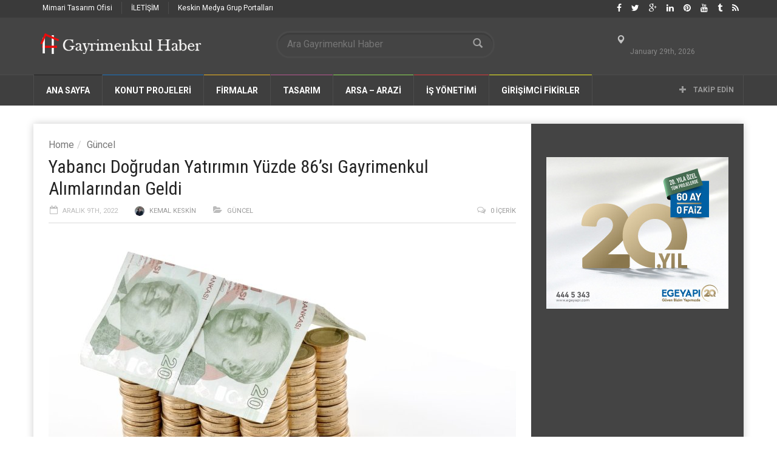

--- FILE ---
content_type: text/html; charset=UTF-8
request_url: https://www.gayrimenkulhaber.com/guncel/yabanci-dogrudan-yatirimin-yuzde-86si-gayrimenkul-alimlarindan-geldi/
body_size: 152058
content:
<!doctype html>
<!--[if lt IE 7]> <html class="no-js ie6 oldie"> <![endif]-->
<!--[if IE 7]>    <html class="no-js ie7 oldie"> <![endif]-->
<!--[if IE 8]>    <html class="no-js ie8 oldie"> <![endif]-->
<!--[if IE 9]>    <html class="no-js ie9 oldie"> <![endif]-->
<!--[if gt IE 8]><!--> <html class="no-js" dir="ltr" lang="tr" prefix="og: https://ogp.me/ns# fb: http://ogp.me/ns/fb#"> <!--<![endif]-->
<head>
<!-- Google Tag Manager -->
<script>(function(w,d,s,l,i){w[l]=w[l]||[];w[l].push({'gtm.start':
new Date().getTime(),event:'gtm.js'});var f=d.getElementsByTagName(s)[0],
j=d.createElement(s),dl=l!='dataLayer'?'&l='+l:'';j.async=true;j.src=
'https://www.googletagmanager.com/gtm.js?id='+i+dl;f.parentNode.insertBefore(j,f);
})(window,document,'script','dataLayer','GTM-PLFSC8');</script>
<!-- End Google Tag Manager -->
<meta name="google-site-verification" content="z90adhiWUg-TZ9LyNvpIzmt4jy2TT3ET01vaSEyC-Xk" />
    <!-- start:global -->
    <meta charset="UTF-8" />
    <!--[if IE]><meta http-equiv="X-UA-Compatible" content="IE=Edge,chrome=1"><![endif]-->
    <!-- end:global -->

    <!-- start:page title -->
    
    <!-- end:page title -->

    <!-- start:responsive web design -->
    <meta name="viewport" content="width=device-width, initial-scale=1">
    <!-- end:responsive web design -->
    
    <link rel="pingback" href="https://www.gayrimenkulhaber.com/xmlrpc.php" />
    
    <link rel="icon" type="image/png" href="https://www.gayrimenkulhaber.com/wp-content/uploads/2016/07/gm-haber.jpg">    
    <!-- start:wp_head -->
                            <script>
                            /* You can add more configuration options to webfontloader by previously defining the WebFontConfig with your options */
                            if ( typeof WebFontConfig === "undefined" ) {
                                WebFontConfig = new Object();
                            }
                            WebFontConfig['google'] = {families: ['Roboto:400,700', 'Roboto+Condensed:400']};

                            (function() {
                                var wf = document.createElement( 'script' );
                                wf.src = 'https://ajax.googleapis.com/ajax/libs/webfont/1.5.3/webfont.js';
                                wf.type = 'text/javascript';
                                wf.async = 'true';
                                var s = document.getElementsByTagName( 'script' )[0];
                                s.parentNode.insertBefore( wf, s );
                            })();
                        </script>
                    
		<!-- All in One SEO 4.7.1.1 - aioseo.com -->
		<title>Yabancı Doğrudan Yatırımın Yüzde 86’sı Gayrimenkul Alımlarından Geldi | Gayrimenkul Haber</title>
		<meta name="description" content="Türkiye’de 2022 yılının Ocak-Eylül döneminde gerçekleşen 5,6 milyar dolarlık net girişlerin yüzde 86’sı gayrimenkul alımlarından kaynaklandı." />
		<meta name="robots" content="max-image-preview:large" />
		<link rel="canonical" href="https://www.gayrimenkulhaber.com/guncel/yabanci-dogrudan-yatirimin-yuzde-86si-gayrimenkul-alimlarindan-geldi/" />
		<meta name="generator" content="All in One SEO (AIOSEO) 4.7.1.1" />
		<meta property="og:locale" content="tr_TR" />
		<meta property="og:site_name" content="Gayrimenkul Haber | Sosyal Gayrimenkul Haber Sitesi" />
		<meta property="og:type" content="article" />
		<meta property="og:title" content="Yabancı Doğrudan Yatırımın Yüzde 86’sı Gayrimenkul Alımlarından Geldi | Gayrimenkul Haber" />
		<meta property="og:description" content="Türkiye’de 2022 yılının Ocak-Eylül döneminde gerçekleşen 5,6 milyar dolarlık net girişlerin yüzde 86’sı gayrimenkul alımlarından kaynaklandı." />
		<meta property="og:url" content="https://www.gayrimenkulhaber.com/guncel/yabanci-dogrudan-yatirimin-yuzde-86si-gayrimenkul-alimlarindan-geldi/" />
		<meta property="article:published_time" content="2022-12-09T03:54:13+00:00" />
		<meta property="article:modified_time" content="2022-12-09T03:54:13+00:00" />
		<meta name="twitter:card" content="summary" />
		<meta name="twitter:title" content="Yabancı Doğrudan Yatırımın Yüzde 86’sı Gayrimenkul Alımlarından Geldi | Gayrimenkul Haber" />
		<meta name="twitter:description" content="Türkiye’de 2022 yılının Ocak-Eylül döneminde gerçekleşen 5,6 milyar dolarlık net girişlerin yüzde 86’sı gayrimenkul alımlarından kaynaklandı." />
		<script type="application/ld+json" class="aioseo-schema">
			{"@context":"https:\/\/schema.org","@graph":[{"@type":"Article","@id":"https:\/\/www.gayrimenkulhaber.com\/guncel\/yabanci-dogrudan-yatirimin-yuzde-86si-gayrimenkul-alimlarindan-geldi\/#article","name":"Yabanc\u0131 Do\u011frudan Yat\u0131r\u0131m\u0131n Y\u00fczde 86\u2019s\u0131 Gayrimenkul Al\u0131mlar\u0131ndan Geldi | Gayrimenkul Haber","headline":"Yabanc\u0131 Do\u011frudan Yat\u0131r\u0131m\u0131n Y\u00fczde 86&#8217;s\u0131 Gayrimenkul Al\u0131mlar\u0131ndan Geldi","author":{"@id":"https:\/\/www.gayrimenkulhaber.com\/author\/kemalkeskin\/#author"},"publisher":{"@id":"https:\/\/www.gayrimenkulhaber.com\/#organization"},"image":{"@type":"ImageObject","url":"https:\/\/www.gayrimenkulhaber.com\/wp-content\/uploads\/2018\/01\/emlak-konut-gayrimenkul-sat\u0131\u015f.jpg","width":770,"height":470},"datePublished":"2022-12-09T06:54:13+03:00","dateModified":"2022-12-09T06:54:13+03:00","inLanguage":"tr-TR","mainEntityOfPage":{"@id":"https:\/\/www.gayrimenkulhaber.com\/guncel\/yabanci-dogrudan-yatirimin-yuzde-86si-gayrimenkul-alimlarindan-geldi\/#webpage"},"isPartOf":{"@id":"https:\/\/www.gayrimenkulhaber.com\/guncel\/yabanci-dogrudan-yatirimin-yuzde-86si-gayrimenkul-alimlarindan-geldi\/#webpage"},"articleSection":"G\u00fcncel, emlak, Emlak Haberleri, gayrimenkul, gayrimenkul haber, g\u00fcncel, g\u00fcncel haberler, haber, TEPAV, T\u00fcrkiye Ekonomi Politikalar\u0131 Ara\u015ft\u0131rma Vakf\u0131"},{"@type":"BreadcrumbList","@id":"https:\/\/www.gayrimenkulhaber.com\/guncel\/yabanci-dogrudan-yatirimin-yuzde-86si-gayrimenkul-alimlarindan-geldi\/#breadcrumblist","itemListElement":[{"@type":"ListItem","@id":"https:\/\/www.gayrimenkulhaber.com\/#listItem","position":1,"name":"Ev","item":"https:\/\/www.gayrimenkulhaber.com\/","nextItem":"https:\/\/www.gayrimenkulhaber.com\/category\/guncel\/#listItem"},{"@type":"ListItem","@id":"https:\/\/www.gayrimenkulhaber.com\/category\/guncel\/#listItem","position":2,"name":"G\u00fcncel","item":"https:\/\/www.gayrimenkulhaber.com\/category\/guncel\/","nextItem":"https:\/\/www.gayrimenkulhaber.com\/guncel\/yabanci-dogrudan-yatirimin-yuzde-86si-gayrimenkul-alimlarindan-geldi\/#listItem","previousItem":"https:\/\/www.gayrimenkulhaber.com\/#listItem"},{"@type":"ListItem","@id":"https:\/\/www.gayrimenkulhaber.com\/guncel\/yabanci-dogrudan-yatirimin-yuzde-86si-gayrimenkul-alimlarindan-geldi\/#listItem","position":3,"name":"Yabanc\u0131 Do\u011frudan Yat\u0131r\u0131m\u0131n Y\u00fczde 86's\u0131 Gayrimenkul Al\u0131mlar\u0131ndan Geldi","previousItem":"https:\/\/www.gayrimenkulhaber.com\/category\/guncel\/#listItem"}]},{"@type":"Organization","@id":"https:\/\/www.gayrimenkulhaber.com\/#organization","name":"Gayrimenkul Haber","description":"Sosyal Gayrimenkul Haber Sitesi","url":"https:\/\/www.gayrimenkulhaber.com\/"},{"@type":"Person","@id":"https:\/\/www.gayrimenkulhaber.com\/author\/kemalkeskin\/#author","url":"https:\/\/www.gayrimenkulhaber.com\/author\/kemalkeskin\/","name":"Kemal Keskin","image":{"@type":"ImageObject","@id":"https:\/\/www.gayrimenkulhaber.com\/guncel\/yabanci-dogrudan-yatirimin-yuzde-86si-gayrimenkul-alimlarindan-geldi\/#authorImage","url":"https:\/\/secure.gravatar.com\/avatar\/73b1a0136cc2b4fe10fd812167e6f19f?s=96&r=g","width":96,"height":96,"caption":"Kemal Keskin"}},{"@type":"WebPage","@id":"https:\/\/www.gayrimenkulhaber.com\/guncel\/yabanci-dogrudan-yatirimin-yuzde-86si-gayrimenkul-alimlarindan-geldi\/#webpage","url":"https:\/\/www.gayrimenkulhaber.com\/guncel\/yabanci-dogrudan-yatirimin-yuzde-86si-gayrimenkul-alimlarindan-geldi\/","name":"Yabanc\u0131 Do\u011frudan Yat\u0131r\u0131m\u0131n Y\u00fczde 86\u2019s\u0131 Gayrimenkul Al\u0131mlar\u0131ndan Geldi | Gayrimenkul Haber","description":"T\u00fcrkiye\u2019de 2022 y\u0131l\u0131n\u0131n Ocak-Eyl\u00fcl d\u00f6neminde ger\u00e7ekle\u015fen 5,6 milyar dolarl\u0131k net giri\u015flerin y\u00fczde 86\u2019s\u0131 gayrimenkul al\u0131mlar\u0131ndan kaynakland\u0131.","inLanguage":"tr-TR","isPartOf":{"@id":"https:\/\/www.gayrimenkulhaber.com\/#website"},"breadcrumb":{"@id":"https:\/\/www.gayrimenkulhaber.com\/guncel\/yabanci-dogrudan-yatirimin-yuzde-86si-gayrimenkul-alimlarindan-geldi\/#breadcrumblist"},"author":{"@id":"https:\/\/www.gayrimenkulhaber.com\/author\/kemalkeskin\/#author"},"creator":{"@id":"https:\/\/www.gayrimenkulhaber.com\/author\/kemalkeskin\/#author"},"image":{"@type":"ImageObject","url":"https:\/\/www.gayrimenkulhaber.com\/wp-content\/uploads\/2018\/01\/emlak-konut-gayrimenkul-sat\u0131\u015f.jpg","@id":"https:\/\/www.gayrimenkulhaber.com\/guncel\/yabanci-dogrudan-yatirimin-yuzde-86si-gayrimenkul-alimlarindan-geldi\/#mainImage","width":770,"height":470},"primaryImageOfPage":{"@id":"https:\/\/www.gayrimenkulhaber.com\/guncel\/yabanci-dogrudan-yatirimin-yuzde-86si-gayrimenkul-alimlarindan-geldi\/#mainImage"},"datePublished":"2022-12-09T06:54:13+03:00","dateModified":"2022-12-09T06:54:13+03:00"},{"@type":"WebSite","@id":"https:\/\/www.gayrimenkulhaber.com\/#website","url":"https:\/\/www.gayrimenkulhaber.com\/","name":"Gayrimenkul Haber","description":"Sosyal Gayrimenkul Haber Sitesi","inLanguage":"tr-TR","publisher":{"@id":"https:\/\/www.gayrimenkulhaber.com\/#organization"}}]}
		</script>
		<!-- All in One SEO -->

<link rel='dns-prefetch' href='//fonts.googleapis.com' />
<link rel='dns-prefetch' href='//s.w.org' />
<link rel="alternate" type="application/rss+xml" title="Gayrimenkul Haber &raquo; beslemesi" href="https://www.gayrimenkulhaber.com/feed/" />
<link rel="alternate" type="application/rss+xml" title="Gayrimenkul Haber &raquo; yorum beslemesi" href="https://www.gayrimenkulhaber.com/comments/feed/" />
<link rel="alternate" type="application/rss+xml" title="Gayrimenkul Haber &raquo; Yabancı Doğrudan Yatırımın Yüzde 86&#8217;sı Gayrimenkul Alımlarından Geldi yorum beslemesi" href="https://www.gayrimenkulhaber.com/guncel/yabanci-dogrudan-yatirimin-yuzde-86si-gayrimenkul-alimlarindan-geldi/feed/" />
<script type="text/javascript">
window._wpemojiSettings = {"baseUrl":"https:\/\/s.w.org\/images\/core\/emoji\/14.0.0\/72x72\/","ext":".png","svgUrl":"https:\/\/s.w.org\/images\/core\/emoji\/14.0.0\/svg\/","svgExt":".svg","source":{"concatemoji":"https:\/\/www.gayrimenkulhaber.com\/wp-includes\/js\/wp-emoji-release.min.js?ver=6.0.11"}};
/*! This file is auto-generated */
!function(e,a,t){var n,r,o,i=a.createElement("canvas"),p=i.getContext&&i.getContext("2d");function s(e,t){var a=String.fromCharCode,e=(p.clearRect(0,0,i.width,i.height),p.fillText(a.apply(this,e),0,0),i.toDataURL());return p.clearRect(0,0,i.width,i.height),p.fillText(a.apply(this,t),0,0),e===i.toDataURL()}function c(e){var t=a.createElement("script");t.src=e,t.defer=t.type="text/javascript",a.getElementsByTagName("head")[0].appendChild(t)}for(o=Array("flag","emoji"),t.supports={everything:!0,everythingExceptFlag:!0},r=0;r<o.length;r++)t.supports[o[r]]=function(e){if(!p||!p.fillText)return!1;switch(p.textBaseline="top",p.font="600 32px Arial",e){case"flag":return s([127987,65039,8205,9895,65039],[127987,65039,8203,9895,65039])?!1:!s([55356,56826,55356,56819],[55356,56826,8203,55356,56819])&&!s([55356,57332,56128,56423,56128,56418,56128,56421,56128,56430,56128,56423,56128,56447],[55356,57332,8203,56128,56423,8203,56128,56418,8203,56128,56421,8203,56128,56430,8203,56128,56423,8203,56128,56447]);case"emoji":return!s([129777,127995,8205,129778,127999],[129777,127995,8203,129778,127999])}return!1}(o[r]),t.supports.everything=t.supports.everything&&t.supports[o[r]],"flag"!==o[r]&&(t.supports.everythingExceptFlag=t.supports.everythingExceptFlag&&t.supports[o[r]]);t.supports.everythingExceptFlag=t.supports.everythingExceptFlag&&!t.supports.flag,t.DOMReady=!1,t.readyCallback=function(){t.DOMReady=!0},t.supports.everything||(n=function(){t.readyCallback()},a.addEventListener?(a.addEventListener("DOMContentLoaded",n,!1),e.addEventListener("load",n,!1)):(e.attachEvent("onload",n),a.attachEvent("onreadystatechange",function(){"complete"===a.readyState&&t.readyCallback()})),(e=t.source||{}).concatemoji?c(e.concatemoji):e.wpemoji&&e.twemoji&&(c(e.twemoji),c(e.wpemoji)))}(window,document,window._wpemojiSettings);
</script>
<style type="text/css">
img.wp-smiley,
img.emoji {
	display: inline !important;
	border: none !important;
	box-shadow: none !important;
	height: 1em !important;
	width: 1em !important;
	margin: 0 0.07em !important;
	vertical-align: -0.1em !important;
	background: none !important;
	padding: 0 !important;
}
</style>
	<link rel='stylesheet' id='wp-block-library-css'  href='https://www.gayrimenkulhaber.com/wp-includes/css/dist/block-library/style.min.css?ver=6.0.11' type='text/css' media='all' />
<style id='global-styles-inline-css' type='text/css'>
body{--wp--preset--color--black: #000000;--wp--preset--color--cyan-bluish-gray: #abb8c3;--wp--preset--color--white: #ffffff;--wp--preset--color--pale-pink: #f78da7;--wp--preset--color--vivid-red: #cf2e2e;--wp--preset--color--luminous-vivid-orange: #ff6900;--wp--preset--color--luminous-vivid-amber: #fcb900;--wp--preset--color--light-green-cyan: #7bdcb5;--wp--preset--color--vivid-green-cyan: #00d084;--wp--preset--color--pale-cyan-blue: #8ed1fc;--wp--preset--color--vivid-cyan-blue: #0693e3;--wp--preset--color--vivid-purple: #9b51e0;--wp--preset--gradient--vivid-cyan-blue-to-vivid-purple: linear-gradient(135deg,rgba(6,147,227,1) 0%,rgb(155,81,224) 100%);--wp--preset--gradient--light-green-cyan-to-vivid-green-cyan: linear-gradient(135deg,rgb(122,220,180) 0%,rgb(0,208,130) 100%);--wp--preset--gradient--luminous-vivid-amber-to-luminous-vivid-orange: linear-gradient(135deg,rgba(252,185,0,1) 0%,rgba(255,105,0,1) 100%);--wp--preset--gradient--luminous-vivid-orange-to-vivid-red: linear-gradient(135deg,rgba(255,105,0,1) 0%,rgb(207,46,46) 100%);--wp--preset--gradient--very-light-gray-to-cyan-bluish-gray: linear-gradient(135deg,rgb(238,238,238) 0%,rgb(169,184,195) 100%);--wp--preset--gradient--cool-to-warm-spectrum: linear-gradient(135deg,rgb(74,234,220) 0%,rgb(151,120,209) 20%,rgb(207,42,186) 40%,rgb(238,44,130) 60%,rgb(251,105,98) 80%,rgb(254,248,76) 100%);--wp--preset--gradient--blush-light-purple: linear-gradient(135deg,rgb(255,206,236) 0%,rgb(152,150,240) 100%);--wp--preset--gradient--blush-bordeaux: linear-gradient(135deg,rgb(254,205,165) 0%,rgb(254,45,45) 50%,rgb(107,0,62) 100%);--wp--preset--gradient--luminous-dusk: linear-gradient(135deg,rgb(255,203,112) 0%,rgb(199,81,192) 50%,rgb(65,88,208) 100%);--wp--preset--gradient--pale-ocean: linear-gradient(135deg,rgb(255,245,203) 0%,rgb(182,227,212) 50%,rgb(51,167,181) 100%);--wp--preset--gradient--electric-grass: linear-gradient(135deg,rgb(202,248,128) 0%,rgb(113,206,126) 100%);--wp--preset--gradient--midnight: linear-gradient(135deg,rgb(2,3,129) 0%,rgb(40,116,252) 100%);--wp--preset--duotone--dark-grayscale: url('#wp-duotone-dark-grayscale');--wp--preset--duotone--grayscale: url('#wp-duotone-grayscale');--wp--preset--duotone--purple-yellow: url('#wp-duotone-purple-yellow');--wp--preset--duotone--blue-red: url('#wp-duotone-blue-red');--wp--preset--duotone--midnight: url('#wp-duotone-midnight');--wp--preset--duotone--magenta-yellow: url('#wp-duotone-magenta-yellow');--wp--preset--duotone--purple-green: url('#wp-duotone-purple-green');--wp--preset--duotone--blue-orange: url('#wp-duotone-blue-orange');--wp--preset--font-size--small: 13px;--wp--preset--font-size--medium: 20px;--wp--preset--font-size--large: 36px;--wp--preset--font-size--x-large: 42px;}.has-black-color{color: var(--wp--preset--color--black) !important;}.has-cyan-bluish-gray-color{color: var(--wp--preset--color--cyan-bluish-gray) !important;}.has-white-color{color: var(--wp--preset--color--white) !important;}.has-pale-pink-color{color: var(--wp--preset--color--pale-pink) !important;}.has-vivid-red-color{color: var(--wp--preset--color--vivid-red) !important;}.has-luminous-vivid-orange-color{color: var(--wp--preset--color--luminous-vivid-orange) !important;}.has-luminous-vivid-amber-color{color: var(--wp--preset--color--luminous-vivid-amber) !important;}.has-light-green-cyan-color{color: var(--wp--preset--color--light-green-cyan) !important;}.has-vivid-green-cyan-color{color: var(--wp--preset--color--vivid-green-cyan) !important;}.has-pale-cyan-blue-color{color: var(--wp--preset--color--pale-cyan-blue) !important;}.has-vivid-cyan-blue-color{color: var(--wp--preset--color--vivid-cyan-blue) !important;}.has-vivid-purple-color{color: var(--wp--preset--color--vivid-purple) !important;}.has-black-background-color{background-color: var(--wp--preset--color--black) !important;}.has-cyan-bluish-gray-background-color{background-color: var(--wp--preset--color--cyan-bluish-gray) !important;}.has-white-background-color{background-color: var(--wp--preset--color--white) !important;}.has-pale-pink-background-color{background-color: var(--wp--preset--color--pale-pink) !important;}.has-vivid-red-background-color{background-color: var(--wp--preset--color--vivid-red) !important;}.has-luminous-vivid-orange-background-color{background-color: var(--wp--preset--color--luminous-vivid-orange) !important;}.has-luminous-vivid-amber-background-color{background-color: var(--wp--preset--color--luminous-vivid-amber) !important;}.has-light-green-cyan-background-color{background-color: var(--wp--preset--color--light-green-cyan) !important;}.has-vivid-green-cyan-background-color{background-color: var(--wp--preset--color--vivid-green-cyan) !important;}.has-pale-cyan-blue-background-color{background-color: var(--wp--preset--color--pale-cyan-blue) !important;}.has-vivid-cyan-blue-background-color{background-color: var(--wp--preset--color--vivid-cyan-blue) !important;}.has-vivid-purple-background-color{background-color: var(--wp--preset--color--vivid-purple) !important;}.has-black-border-color{border-color: var(--wp--preset--color--black) !important;}.has-cyan-bluish-gray-border-color{border-color: var(--wp--preset--color--cyan-bluish-gray) !important;}.has-white-border-color{border-color: var(--wp--preset--color--white) !important;}.has-pale-pink-border-color{border-color: var(--wp--preset--color--pale-pink) !important;}.has-vivid-red-border-color{border-color: var(--wp--preset--color--vivid-red) !important;}.has-luminous-vivid-orange-border-color{border-color: var(--wp--preset--color--luminous-vivid-orange) !important;}.has-luminous-vivid-amber-border-color{border-color: var(--wp--preset--color--luminous-vivid-amber) !important;}.has-light-green-cyan-border-color{border-color: var(--wp--preset--color--light-green-cyan) !important;}.has-vivid-green-cyan-border-color{border-color: var(--wp--preset--color--vivid-green-cyan) !important;}.has-pale-cyan-blue-border-color{border-color: var(--wp--preset--color--pale-cyan-blue) !important;}.has-vivid-cyan-blue-border-color{border-color: var(--wp--preset--color--vivid-cyan-blue) !important;}.has-vivid-purple-border-color{border-color: var(--wp--preset--color--vivid-purple) !important;}.has-vivid-cyan-blue-to-vivid-purple-gradient-background{background: var(--wp--preset--gradient--vivid-cyan-blue-to-vivid-purple) !important;}.has-light-green-cyan-to-vivid-green-cyan-gradient-background{background: var(--wp--preset--gradient--light-green-cyan-to-vivid-green-cyan) !important;}.has-luminous-vivid-amber-to-luminous-vivid-orange-gradient-background{background: var(--wp--preset--gradient--luminous-vivid-amber-to-luminous-vivid-orange) !important;}.has-luminous-vivid-orange-to-vivid-red-gradient-background{background: var(--wp--preset--gradient--luminous-vivid-orange-to-vivid-red) !important;}.has-very-light-gray-to-cyan-bluish-gray-gradient-background{background: var(--wp--preset--gradient--very-light-gray-to-cyan-bluish-gray) !important;}.has-cool-to-warm-spectrum-gradient-background{background: var(--wp--preset--gradient--cool-to-warm-spectrum) !important;}.has-blush-light-purple-gradient-background{background: var(--wp--preset--gradient--blush-light-purple) !important;}.has-blush-bordeaux-gradient-background{background: var(--wp--preset--gradient--blush-bordeaux) !important;}.has-luminous-dusk-gradient-background{background: var(--wp--preset--gradient--luminous-dusk) !important;}.has-pale-ocean-gradient-background{background: var(--wp--preset--gradient--pale-ocean) !important;}.has-electric-grass-gradient-background{background: var(--wp--preset--gradient--electric-grass) !important;}.has-midnight-gradient-background{background: var(--wp--preset--gradient--midnight) !important;}.has-small-font-size{font-size: var(--wp--preset--font-size--small) !important;}.has-medium-font-size{font-size: var(--wp--preset--font-size--medium) !important;}.has-large-font-size{font-size: var(--wp--preset--font-size--large) !important;}.has-x-large-font-size{font-size: var(--wp--preset--font-size--x-large) !important;}
</style>
<link rel='stylesheet' id='miptheme-bootstrap-css'  href='https://www.gayrimenkulhaber.com/wp-content/themes/weeklynews/assets/css/bootstrap.min.css?ver=2.0.1' type='text/css' media='all' />
<link rel='stylesheet' id='miptheme-external-styles-css'  href='https://www.gayrimenkulhaber.com/wp-content/themes/weeklynews/assets/css/mip.external.css?ver=2.0.1' type='text/css' media='all' />
<link rel='stylesheet' id='miptheme-style-css'  href='https://www.gayrimenkulhaber.com/wp-content/themes/weeklynews/style.css?ver=2.0.1' type='text/css' media='all' />
<link rel='stylesheet' id='dynamic-css-css'  href='https://www.gayrimenkulhaber.com/wp-admin/admin-ajax.php?action=dynamic_css&#038;ver=2.0.1' type='text/css' media='all' />
<link rel='stylesheet' id='google-fonts-css'  href='http://fonts.googleapis.com/css?family=Roboto%3A400%2C500%2C500italic%2C400italic%2C700%2C700italic%7CRoboto+Condensed%3A400%2C700%7CRoboto+Slab&#038;subset=latin&#038;ver=2.0.1' type='text/css' media='all' />
<link rel='stylesheet' id='font-styles-css'  href='https://www.gayrimenkulhaber.com/wp-content/themes/weeklynews/assets/css/font-style.css?ver=2.0.1' type='text/css' media='all' />
<script type='text/javascript' src='https://www.gayrimenkulhaber.com/wp-includes/js/jquery/jquery.min.js?ver=3.6.0' id='jquery-core-js'></script>
<script type='text/javascript' src='https://www.gayrimenkulhaber.com/wp-includes/js/jquery/jquery-migrate.min.js?ver=3.3.2' id='jquery-migrate-js'></script>
<link rel="https://api.w.org/" href="https://www.gayrimenkulhaber.com/wp-json/" /><link rel="alternate" type="application/json" href="https://www.gayrimenkulhaber.com/wp-json/wp/v2/posts/49430" /><link rel="EditURI" type="application/rsd+xml" title="RSD" href="https://www.gayrimenkulhaber.com/xmlrpc.php?rsd" />
<link rel="wlwmanifest" type="application/wlwmanifest+xml" href="https://www.gayrimenkulhaber.com/wp-includes/wlwmanifest.xml" /> 
<meta name="generator" content="WordPress 6.0.11" />
<link rel='shortlink' href='https://www.gayrimenkulhaber.com/?p=49430' />
<link rel="alternate" type="application/json+oembed" href="https://www.gayrimenkulhaber.com/wp-json/oembed/1.0/embed?url=https%3A%2F%2Fwww.gayrimenkulhaber.com%2Fguncel%2Fyabanci-dogrudan-yatirimin-yuzde-86si-gayrimenkul-alimlarindan-geldi%2F" />
<link rel="alternate" type="text/xml+oembed" href="https://www.gayrimenkulhaber.com/wp-json/oembed/1.0/embed?url=https%3A%2F%2Fwww.gayrimenkulhaber.com%2Fguncel%2Fyabanci-dogrudan-yatirimin-yuzde-86si-gayrimenkul-alimlarindan-geldi%2F&#038;format=xml" />
            <!--Customizer CSS--> 
            <style type="text/css">
                                                                                                 
                 
                 
                 
                                 
                 
                 
                 
                 
                 
                 
                                
                                                
                                                 
                                                                                
                                 
                 
                                                                                                                                                                        
                                 
                                                                                                 
                 
        
            </style> 
            <!--/Customizer CSS-->
            <meta name="generator" content="Powered by WPBakery Page Builder - drag and drop page builder for WordPress."/>
<!--[if lte IE 9]><link rel="stylesheet" type="text/css" href="https://www.gayrimenkulhaber.com/wp-content/plugins/js_composer/assets/css/vc_lte_ie9.min.css" media="screen"><![endif]--><script>                                            </script><style type="text/css" title="dynamic-css" class="options-output">#page-content header h2{}</style><noscript><style type="text/css"> .wpb_animate_when_almost_visible { opacity: 1; }</style></noscript>
<!-- START - Open Graph and Twitter Card Tags 3.2.0 -->
 <!-- Facebook Open Graph -->
  <meta property="og:locale" content="tr_TR"/>
  <meta property="og:site_name" content="Gayrimenkul Haber"/>
  <meta property="og:title" content="Yabancı Doğrudan Yatırımın Yüzde 86&#039;sı Gayrimenkul Alımlarından Geldi"/>
  <meta property="og:url" content="https://www.gayrimenkulhaber.com/guncel/yabanci-dogrudan-yatirimin-yuzde-86si-gayrimenkul-alimlarindan-geldi/"/>
  <meta property="og:type" content="article"/>
  <meta property="og:description" content="Türkiye’de 2022 yılının Ocak-Eylül döneminde gerçekleşen 5,6 milyar dolarlık net girişlerin yüzde 86’sı gayrimenkul alımlarından kaynaklandı."/>
  <meta property="og:image" content="https://www.gayrimenkulhaber.com/wp-content/uploads/2018/01/emlak-konut-gayrimenkul-satış.jpg"/>
  <meta property="og:image:url" content="https://www.gayrimenkulhaber.com/wp-content/uploads/2018/01/emlak-konut-gayrimenkul-satış.jpg"/>
  <meta property="og:image:secure_url" content="https://www.gayrimenkulhaber.com/wp-content/uploads/2018/01/emlak-konut-gayrimenkul-satış.jpg"/>
  <meta property="article:published_time" content="2022-12-09T06:54:13+03:00"/>
  <meta property="article:modified_time" content="2022-12-09T06:54:13+03:00" />
  <meta property="og:updated_time" content="2022-12-09T06:54:13+03:00" />
  <meta property="article:section" content="Güncel"/>
 <!-- Google+ / Schema.org -->
  <meta itemprop="name" content="Yabancı Doğrudan Yatırımın Yüzde 86&#039;sı Gayrimenkul Alımlarından Geldi"/>
  <meta itemprop="headline" content="Yabancı Doğrudan Yatırımın Yüzde 86&#039;sı Gayrimenkul Alımlarından Geldi"/>
  <meta itemprop="description" content="Türkiye’de 2022 yılının Ocak-Eylül döneminde gerçekleşen 5,6 milyar dolarlık net girişlerin yüzde 86’sı gayrimenkul alımlarından kaynaklandı."/>
  <meta itemprop="image" content="https://www.gayrimenkulhaber.com/wp-content/uploads/2018/01/emlak-konut-gayrimenkul-satış.jpg"/>
  <meta itemprop="datePublished" content="2022-12-09"/>
  <meta itemprop="dateModified" content="2022-12-09T06:54:13+03:00" />
  <meta itemprop="author" content="Kemal Keskin"/>
  <!--<meta itemprop="publisher" content="Gayrimenkul Haber"/>--> <!-- To solve: The attribute publisher.itemtype has an invalid value -->
 <!-- Twitter Cards -->
  <meta name="twitter:title" content="Yabancı Doğrudan Yatırımın Yüzde 86&#039;sı Gayrimenkul Alımlarından Geldi"/>
  <meta name="twitter:url" content="https://www.gayrimenkulhaber.com/guncel/yabanci-dogrudan-yatirimin-yuzde-86si-gayrimenkul-alimlarindan-geldi/"/>
  <meta name="twitter:description" content="Türkiye’de 2022 yılının Ocak-Eylül döneminde gerçekleşen 5,6 milyar dolarlık net girişlerin yüzde 86’sı gayrimenkul alımlarından kaynaklandı."/>
  <meta name="twitter:image" content="https://www.gayrimenkulhaber.com/wp-content/uploads/2018/01/emlak-konut-gayrimenkul-satış.jpg"/>
  <meta name="twitter:card" content="summary_large_image"/>
  <meta name="twitter:creator" content="@https://twitter.com/keskinreport"/>
 <!-- SEO -->
 <!-- Misc. tags -->
 <!-- is_singular -->
<!-- END - Open Graph and Twitter Card Tags 3.2.0 -->
	
    <!-- end:wp_head -->
<meta name="alexaVerifyID" content="uxbG-XsYzkmrkkCgcyVtVDc_TXo"/>
<meta name="msvalidate.01" content="41FA2732D3A0BD1EAB382AFFDFD5E32A" />
<meta name="p:domain_verify" content="c1ac137dcc9dd771670580b6e2deedbc"/>

<meta name='AdNetwork value=adhood - www.adhood.com acceptcode=2df9d812b14e7bd12a1764046'>
<meta name="adnimo-verify" content="4b3c8469ca6e32f" />

<script type="text/javascript">
function addLink() {
    var body_element = document.getElementsByTagName('body')[0];
    var selection;
    selection = window.getSelection();
    var pagelink = "<br /><br /> Kaynak Linki : <a href='"http://www.gayrimenkulhaber.com/"</a><br />"; // 
    var copytext = selection + pagelink;
    var newdiv = document.createElement('div');
    newdiv.style.position='absolute';
    newdiv.style.left='-99999px';
    body_element.appendChild(newdiv);
    newdiv.innerHTML = copytext;
    selection.selectAllChildren(newdiv);
    window.setTimeout(function() {
        body_element.removeChild(newdiv);
    },0);
}
document.oncopy = addLink;
</script>
</head>
<body class="post-template-default single single-post postid-49430 single-format-standard wpb-js-composer js-comp-ver-5.4 vc_responsive" itemscope="itemscope" itemtype="http://schema.org/WebPage">
 <!-- Google Tag Manager (noscript) -->
<noscript><iframe src="https://www.googletagmanager.com/ns.html?id=GTM-PLFSC8"
height="0" width="0" style="display:none;visibility:hidden"></iframe></noscript>
<!-- End Google Tag Manager (noscript) -->   
    <!-- start:body-start -->
    <div id="fb-root"></div>
<script>(function(d, s, id) {
  var js, fjs = d.getElementsByTagName(s)[0];
  if (d.getElementById(id)) return;
  js = d.createElement(s); js.id = id;
  js.src = "//connect.facebook.net/en_US/sdk.js#xfbml=1&version=v2.0";
  fjs.parentNode.insertBefore(js, fjs);
}(document, 'script', 'facebook-jssdk'));</script>
    <!-- end:body-start -->
    
    <!-- start:ad-top-banner -->
        <!-- end:ad-top-banner -->
    
    <!-- start:page outer wrap -->
    <div id="page-outer-wrap">
        <!-- start:page inner wrap -->
        <div id="page-inner-wrap"> 
            
            <!-- start:page header mobile -->
            
<header id="page-header-mobile" class="visible-xs visible-sm">
    
    <!-- start:sidr -->
    <nav id="mobile-menu">
        <form id="search-form-mobile" role="search" method="get" action="https://www.gayrimenkulhaber.com/">
            <input type="text" name="s" placeholder="Ara Gayrimenkul Haber" value="" />
        </form>
        <ul id="menu-main-menu" class="nav clearfix"><li id="mobile-nav-menu-item-326" class="main-menu-item  menu-item-even menu-item-depth-0 menu-item menu-item-type-post_type menu-item-object-page menu-item-home "><a title="Homepage" href="https://www.gayrimenkulhaber.com/">Ana Sayfa</a></li>
<li id="mobile-nav-menu-item-336" class="main-menu-item  menu-item-even menu-item-depth-0 menu-item menu-item-type-custom menu-item-object-custom menu-item-has-children "><a href="#">KONUT PROJELERİ</a>
<ul class="sub-menu">
	<li id="mobile-nav-menu-item-8124" class="sub-menu-item  menu-item-odd menu-item-depth-1 menu-item menu-item-type-taxonomy menu-item-object-category menu-category-54 "><a href="https://www.gayrimenkulhaber.com/category/konut-projeleri/">Konut Projeleri</a></li>
	<li id="mobile-nav-menu-item-8125" class="sub-menu-item  menu-item-odd menu-item-depth-1 menu-item menu-item-type-taxonomy menu-item-object-category menu-category-1022 "><a href="https://www.gayrimenkulhaber.com/category/residence-projeleri/">Residence Projeleri</a></li>
	<li id="mobile-nav-menu-item-9541" class="sub-menu-item  menu-item-odd menu-item-depth-1 menu-item menu-item-type-taxonomy menu-item-object-category menu-category-658 "><a href="https://www.gayrimenkulhaber.com/category/villa-projeleri/">Villa Projeleri</a></li>
	<li id="mobile-nav-menu-item-644" class="sub-menu-item  menu-item-odd menu-item-depth-1 menu-item menu-item-type-taxonomy menu-item-object-category menu-category-56 "><a href="https://www.gayrimenkulhaber.com/category/ticari-projeler/">TİCARİ PROJELER</a></li>
	<li id="mobile-nav-menu-item-348" class="sub-menu-item  menu-item-odd menu-item-depth-1 menu-item menu-item-type-taxonomy menu-item-object-category menu-category-64 "><a href="https://www.gayrimenkulhaber.com/category/kentsel-donusum/">KENTSEL DÖNÜŞÜM</a></li>
	<li id="mobile-nav-menu-item-343" class="sub-menu-item  menu-item-odd menu-item-depth-1 menu-item menu-item-type-taxonomy menu-item-object-category menu-category-59 "><a href="https://www.gayrimenkulhaber.com/category/toki-emlak-konut/">TOKİ &#8211; EMLAK KONUT</a></li>
</ul>
</li>
<li id="mobile-nav-menu-item-12977" class="main-menu-item  menu-item-even menu-item-depth-0 menu-item menu-item-type-post_type menu-item-object-page "><a href="https://www.gayrimenkulhaber.com/firmalar/">Firmalar</a></li>
<li id="mobile-nav-menu-item-342" class="main-menu-item  menu-item-even menu-item-depth-0 menu-item menu-item-type-taxonomy menu-item-object-category menu-item-has-children menu-category-60 "><a href="https://www.gayrimenkulhaber.com/category/tasarim/">TASARIM</a>
<ul class="sub-menu">
	<li id="mobile-nav-menu-item-2441" class="sub-menu-item  menu-item-odd menu-item-depth-1 menu-item menu-item-type-taxonomy menu-item-object-category menu-category-57 "><a href="https://www.gayrimenkulhaber.com/category/mimari/">MİMARİ</a></li>
	<li id="mobile-nav-menu-item-2440" class="sub-menu-item  menu-item-odd menu-item-depth-1 menu-item menu-item-type-taxonomy menu-item-object-category menu-category-65 "><a href="https://www.gayrimenkulhaber.com/category/ic-mimari/">İÇ MİMARİ</a></li>
	<li id="mobile-nav-menu-item-13693" class="sub-menu-item  menu-item-odd menu-item-depth-1 menu-item menu-item-type-taxonomy menu-item-object-category menu-category-60 "><a href="https://www.gayrimenkulhaber.com/category/tasarim/">TASARIM</a></li>
</ul>
</li>
<li id="mobile-nav-menu-item-340" class="main-menu-item  menu-item-even menu-item-depth-0 menu-item menu-item-type-taxonomy menu-item-object-category menu-item-has-children menu-category-58 "><a href="https://www.gayrimenkulhaber.com/category/arsa-arazi/">ARSA &#8211; ARAZİ</a>
<ul class="sub-menu">
	<li id="mobile-nav-menu-item-4561" class="sub-menu-item  menu-item-odd menu-item-depth-1 menu-item menu-item-type-taxonomy menu-item-object-category menu-category-58 "><a href="https://www.gayrimenkulhaber.com/category/arsa-arazi/">ARSA &#8211; ARAZİ</a></li>
</ul>
</li>
<li id="mobile-nav-menu-item-398" class="main-menu-item  menu-item-even menu-item-depth-0 menu-item menu-item-type-taxonomy menu-item-object-category menu-item-has-children menu-category-69 "><a href="https://www.gayrimenkulhaber.com/category/is-yonetimi/">İŞ YÖNETİMİ</a>
<ul class="sub-menu">
	<li id="mobile-nav-menu-item-29185" class="sub-menu-item  menu-item-odd menu-item-depth-1 menu-item menu-item-type-taxonomy menu-item-object-category menu-category-69 "><a href="https://www.gayrimenkulhaber.com/category/is-yonetimi/">İŞ YÖNETİMİ</a></li>
	<li id="mobile-nav-menu-item-401" class="sub-menu-item  menu-item-odd menu-item-depth-1 menu-item menu-item-type-taxonomy menu-item-object-category menu-category-70 "><a href="https://www.gayrimenkulhaber.com/category/satis/">SATIŞ</a></li>
	<li id="mobile-nav-menu-item-399" class="sub-menu-item  menu-item-odd menu-item-depth-1 menu-item menu-item-type-taxonomy menu-item-object-category menu-category-67 "><a href="https://www.gayrimenkulhaber.com/category/marka/">MARKA</a></li>
	<li id="mobile-nav-menu-item-726" class="sub-menu-item  menu-item-odd menu-item-depth-1 menu-item menu-item-type-taxonomy menu-item-object-category menu-category-71 "><a href="https://www.gayrimenkulhaber.com/category/pazarlama/">PAZARLAMA</a></li>
	<li id="mobile-nav-menu-item-402" class="sub-menu-item  menu-item-odd menu-item-depth-1 menu-item menu-item-type-taxonomy menu-item-object-category menu-category-66 "><a href="https://www.gayrimenkulhaber.com/category/sosyal-medya/">Sosyal Medya</a></li>
	<li id="mobile-nav-menu-item-395" class="sub-menu-item  menu-item-odd menu-item-depth-1 menu-item menu-item-type-taxonomy menu-item-object-category menu-category-68 "><a href="https://www.gayrimenkulhaber.com/category/dijital-pazarlama/">Dijital Pazarlama</a></li>
</ul>
</li>
<li id="mobile-nav-menu-item-396" class="main-menu-item  menu-item-even menu-item-depth-0 menu-item menu-item-type-taxonomy menu-item-object-category menu-item-has-children menu-category-72 "><a href="https://www.gayrimenkulhaber.com/category/girisim/">GİRİŞİMCİ FİKİRLER</a>
<ul class="sub-menu">
	<li id="mobile-nav-menu-item-4560" class="sub-menu-item  menu-item-odd menu-item-depth-1 menu-item menu-item-type-taxonomy menu-item-object-category menu-category-72 "><a href="https://www.gayrimenkulhaber.com/category/girisim/">GİRİŞİMCİ FİKİRLER</a></li>
</ul>
</li>
</ul><!-- Yandex.Metrika counter -->
<div style="display:none;"><script type="text/javascript">
(function(w, c) {
(w[c] = w[c] || []).push(function() {
try {
w.yaCounter29424965 = new Ya.Metrika({id:29424965, webvisor:true, clickmap:true, trackLinks:true, accurateTrackBounce:true, trackHash:true});
var p = {"id":{"49430":true},"type":{"post":49430},"status":{"publish":49430},"category":{"name":{"G\u00fcncel":true},"id":{"1":"G\u00fcncel"},"slug":{"guncel":"G\u00fcncel"}},"tag":{"name":{"emlak":true,"Emlak Haberleri":true,"gayrimenkul":true,"gayrimenkul haber":true,"g\u00fcncel":true,"g\u00fcncel haberler":true,"haber":true,"TEPAV":true,"T\u00fcrkiye Ekonomi Politikalar\u0131 Ara\u015ft\u0131rma Vakf\u0131":true},"id":{"75":"emlak","114":"Emlak Haberleri","94":"gayrimenkul","250":"gayrimenkul haber","4851":"g\u00fcncel","4878":"g\u00fcncel haberler","268":"haber","7499":"TEPAV","7498":"T\u00fcrkiye Ekonomi Politikalar\u0131 Ara\u015ft\u0131rma Vakf\u0131"},"slug":{"emlak":"emlak","emlak-haberleri":"Emlak Haberleri","gayrimenkul":"gayrimenkul","gayrimenkul-haber":"gayrimenkul haber","guncel":"g\u00fcncel","guncel-haberler":"g\u00fcncel haberler","haber":"haber","tepav":"TEPAV","turkiye-ekonomi-politikalari-arastirma-vakfi":"T\u00fcrkiye Ekonomi Politikalar\u0131 Ara\u015ft\u0131rma Vakf\u0131"}}};
w.yaCounter29424965.params(p);
}
catch(e) { }
});
})(window, "yandex_metrika_callbacks");
</script></div>
<script src="//mc.yandex.ru/metrika/watch.js" type="text/javascript" defer="defer"></script>
<noscript><div><img src="//mc.yandex.ru/watch/29424965" style="border:0; height:1px; width:1px; position:absolute; left:-9999px;" alt="" /></div></noscript>
<!-- /Yandex.Metrika counter -->    </nav>
    <!-- end:sidr -->
    
    <!-- start:row -->
    <div  data-spy="affix" data-offset-top="50" class="row">
        
        <!-- start:col -->
        <div class="col-xs-6">
            <!-- start:logo -->
            <h1><a href="https://www.gayrimenkulhaber.com/"><img src="https://www.gayrimenkulhaber.com/wp-content/uploads/2015/01/gayrimenkulhaber.com_.png" width="275" height="47" alt="Gayrimenkul Haber" /></a></h1>
            <!-- end:logo -->
        </div>
        <!-- end:col -->
        
        <!-- start:col -->
        <div class="col-xs-6 text-right">
            <a id="nav-expander" href="#mobile-menu"><span class="glyphicon glyphicon-th"></span></a>
        </div>
        <!-- end:col -->
        
    </div>
    <!-- end:row -->

</header>
<!-- end:page-header-mobile -->

<!-- start:page-header -->
<header id="page-header" class="hidden-xs hidden-sm">

    <div id="top-navigation"><div class="container"><nav id="top-menu"><ul id="menu-ust-menu" class="clearfix"><li id="menu-item-41224" class="menu-item menu-item-type-custom menu-item-object-custom menu-item-41224"><a href="http://http://mka.istanbul/">Mimari Tasarım Ofisi</a></li>
<li id="menu-item-39727" class="menu-item menu-item-type-post_type menu-item-object-page menu-item-39727"><a href="https://www.gayrimenkulhaber.com/iletisim/">İLETİŞİM</a></li>
<li id="menu-item-39728" class="menu-item menu-item-type-custom menu-item-object-custom menu-item-has-children menu-item-39728"><a href="http:http://keskinmedya.com///">Keskin Medya Grup Portalları</a>
<ul class="sub-menu">
	<li id="menu-item-39734" class="menu-item menu-item-type-custom menu-item-object-custom menu-item-39734"><a href="http://istiklalcaddesi.istanbul/">İstiklal Kültür Sanat</a></li>
	<li id="menu-item-41223" class="menu-item menu-item-type-custom menu-item-object-custom menu-item-41223"><a href="http://www.varlikpiyasasi.com/">Varlık Piyasası</a></li>
	<li id="menu-item-39731" class="menu-item menu-item-type-custom menu-item-object-custom menu-item-39731"><a href="http://www.otoportal.com.tr/">Oto Portal</a></li>
	<li id="menu-item-39732" class="menu-item menu-item-type-custom menu-item-object-custom menu-item-39732"><a href="http://www.tezahurat.com.tr/">Tezahürat</a></li>
	<li id="menu-item-39729" class="menu-item menu-item-type-custom menu-item-object-custom menu-item-39729"><a href="https://www.villaprojeleri.istanbul/">Villa Projeleri</a></li>
</ul>
</li>
<li class="soc-media"><a href="https://www.facebook.com/gayrimenkulhaber"><i class="fa fa-facebook"></i></a><a href="https://twitter.com/GMHaber"><i class="fa fa-twitter"></i></a><a href="https://plus.google.com/u/0/b/114666325754217323915/+Gayrimenkulhabercom/posts"><i class="fa fa-google-plus"></i></a><a href="https://www.linkedin.com/company/10323502?trk=hp-feed-company-name"><i class="fa fa-linkedin"></i></a><a href="https://tr.pinterest.com/gayrimenkulhabr/"><i class="fa fa-pinterest"></i></a><a href="https://www.youtube.com/channel/UC_Jqi9fs7JD8s7SUEO0FHnA/feed"><i class="fa fa-youtube"></i></a><a href="https://www.tumblr.com/blog/gayrimenkulhaber"><i class="fa fa-tumblr"></i></a><a href="http://www.gayrimenkulhaber.com/feed/"><i class="fa fa-rss"></i></a></li></ul></nav></div></div>    
    <!-- start:header-branding -->
<div id="header-branding">                
    <!-- start:container -->
    <div class="container">
        
        <!-- start:row -->
        <div class="row">
        
            <!-- start:col -->
            <div class="col-sm-6 col-md-4" itemscope="itemscope" itemtype="http://schema.org/Organization">
                <!-- start:logo -->
                <h1><a itemprop="url" href="https://www.gayrimenkulhaber.com/"><img src="https://www.gayrimenkulhaber.com/wp-content/uploads/2015/01/gayrimenkulhaber.com_.png" width="275" height="47" alt="Gayrimenkul Haber" data-retina="https://www.gayrimenkulhaber.com/wp-content/uploads/2015/01/gayrimenkulhaber.com_.png" /></a></h1>
                <meta itemprop="name" content="Gayrimenkul Haber">
                <!-- end:logo -->
            </div>
            <!-- end:col -->
            
            <!-- start:col -->
            <div class="col-sm-6 col-md-4 text-center">
                <form id="search-form" role="search" method="get" action="https://www.gayrimenkulhaber.com/">
                    <input type="text" name="s" placeholder="Ara Gayrimenkul Haber" value="" />
                    <button><span class="glyphicon glyphicon-search"></span></button>
                </form>
            </div>
            <!-- end:col -->
                        <!-- start:col -->
            <div class="visible-md visible-lg col-md-4 text-right">
                <div class="weather" id="weather">
                    <i class="icon"></i>
                    <h3><span class="glyphicon glyphicon-map-marker"></span> <span class="location"></span> <span class="temp"></span></h3>
                    <span class="date">January 29th, 2026 <span class="desc"></span></span>
                </div>
            </div>
            <!-- end:col -->
            <script>
                "use strict";
                var weather_widget      = true;
                var weather_location    = 'İstanbul';
                var weather_unit        = 'c';
            </script>
                    </div>
        <!-- end:row -->

    </div>
    <!-- end:container -->                    
</div>
<!-- end:header-branding -->    
    <!-- start:sticky-header -->
    <div id="sticky-header">
    
        <!-- start:header-navigation -->
        <div id="header-navigation">                
            <!-- start:container -->
            <div class="container">
                
                <!-- start:menu -->
                <nav id="menu">
                    <ul id="menu-main-menu-1" class="nav clearfix"><li id="nav-menu-item-326" class="main-menu-item  menu-item-even menu-item-depth-0 menu-item menu-item-type-post_type menu-item-object-page menu-item-home "><a title="Homepage" href="https://www.gayrimenkulhaber.com/" class="menu-link main-menu-link">Ana Sayfa</a></li>
<li id="nav-menu-item-336" class="main-menu-item  menu-item-even menu-item-depth-0 menu-item menu-item-type-custom menu-item-object-custom menu-item-has-children "><a href="#" class="menu-link main-menu-link">KONUT PROJELERİ</a>
<div class="subnav-container"><ul class="subnav-menu">
	<li id="nav-menu-item-8124" class="sub-menu-item  menu-item-odd menu-item-depth-1 menu-item menu-item-type-taxonomy menu-item-object-category menu-category-54 "><a href="https://www.gayrimenkulhaber.com/category/konut-projeleri/" class="menu-link sub-menu-link">Konut Projeleri</a><div class="subnav-posts"><!-- start:article -->
                    <article class="linkbox large cat- text-center">
                        <a href="https://www.gayrimenkulhaber.com/konut-projeleri/cebeci-park-evleri/">
                            <img src="https://www.gayrimenkulhaber.com/wp-content/uploads/bfi_thumb/Cebeci-Park-Evleri-7faouo71cl7xrw5j7ik1ccubctyw66a1rocp88xshsb.jpg" width="190" height="140" alt="Cebeci Park Evleri" class="img-responsive" />
                            <h3>Cebeci Park Evleri</h3>
                        </a>
                        
                    </article>
                    <!-- end:article --><!-- start:article -->
                    <article class="linkbox large cat- text-center">
                        <a href="https://www.gayrimenkulhaber.com/konut-projeleri/bahcesehir-atmaca/">
                            <img src="https://www.gayrimenkulhaber.com/wp-content/uploads/bfi_thumb/bahçeşehir-atmaca-6v14zmgjmoyw4t5vomlorsxlz7jhsd5hwjw4i20vm6j.jpg" width="190" height="140" alt="Bahçeşehir Atmaca" class="img-responsive" />
                            <h3>Bahçeşehir Atmaca</h3>
                        </a>
                        
                    </article>
                    <!-- end:article --><!-- start:article -->
                    <article class="linkbox large cat- text-center">
                        <a href="https://www.gayrimenkulhaber.com/konut-projeleri/meva-sehir/">
                            <img src="https://www.gayrimenkulhaber.com/wp-content/uploads/bfi_thumb/meva-şehir-6uk8d0cxb5nnt9rw23771rckjzy2fyf8fqz2vonylu3.jpg" width="190" height="140" alt="Meva Şehir" class="img-responsive" />
                            <h3>Meva Şehir</h3>
                        </a>
                        
                    </article>
                    <!-- end:article --><!-- start:article -->
                    <article class="linkbox large cat- text-center">
                        <a href="https://www.gayrimenkulhaber.com/konut-projeleri/mistral-izmir/">
                            <img src="https://www.gayrimenkulhaber.com/wp-content/uploads/bfi_thumb/Mistral-İzmir-6tfk6m2mfu3imuwex59wa4lzdgg6x4mupi9xyt89qff.jpg" width="190" height="140" alt="Mistral İzmir" class="img-responsive" />
                            <h3>Mistral İzmir</h3>
                        </a>
                        
                    </article>
                    <!-- end:article --></div></li>
	<li id="nav-menu-item-8125" class="sub-menu-item  menu-item-odd menu-item-depth-1 menu-item menu-item-type-taxonomy menu-item-object-category menu-category-1022 "><a href="https://www.gayrimenkulhaber.com/category/residence-projeleri/" class="menu-link sub-menu-link">Residence Projeleri</a><div class="subnav-posts"><!-- start:article -->
                    <article class="linkbox large cat- text-center">
                        <a href="https://www.gayrimenkulhaber.com/residence-projeleri/breeze-tower/">
                            <img src="https://www.gayrimenkulhaber.com/wp-content/uploads/bfi_thumb/breeze-tower-6njinpsovgu8qu50amq9kqvsslrws4uygbljhwdk9hn.jpg" width="190" height="140" alt="Breeze Tower" class="img-responsive" />
                            <h3>Breeze Tower</h3>
                        </a>
                        
                    </article>
                    <!-- end:article --><!-- start:article -->
                    <article class="linkbox large cat- text-center">
                        <a href="https://www.gayrimenkulhaber.com/residence-projeleri/incek-vista/">
                            <img src="https://www.gayrimenkulhaber.com/wp-content/uploads/bfi_thumb/incek-vista-6n8x25ijnhtga89sgls9alffzox5pnwogd2l2i35sej.jpg" width="190" height="140" alt="İncek Vista" class="img-responsive" />
                            <h3>İncek Vista</h3>
                        </a>
                        
                    </article>
                    <!-- end:article --><!-- start:article -->
                    <article class="linkbox large cat- text-center">
                        <a href="https://www.gayrimenkulhaber.com/residence-projeleri/moment-istanbul/">
                            <img src="https://www.gayrimenkulhaber.com/wp-content/uploads/bfi_thumb/moment-istanbul-6n4b28x10ol5771w3vjanve2boycl8r6fpkqgfqeoln.jpg" width="190" height="140" alt="Moment İstanbul" class="img-responsive" />
                            <h3>Moment İstanbul</h3>
                        </a>
                        
                    </article>
                    <!-- end:article --><!-- start:article -->
                    <article class="linkbox large cat- text-center">
                        <a href="https://www.gayrimenkulhaber.com/residence-projeleri/bivalvia-residences/">
                            <img src="https://www.gayrimenkulhaber.com/wp-content/uploads/bfi_thumb/bivalvia-residences-6murk43p9oy64v3v35ogu57vaehx4pa7bp4g7u0ftaj.jpg" width="190" height="140" alt="Bivalvia Residences" class="img-responsive" />
                            <h3>Bivalvia Residences</h3>
                        </a>
                        
                    </article>
                    <!-- end:article --></div></li>
	<li id="nav-menu-item-9541" class="sub-menu-item  menu-item-odd menu-item-depth-1 menu-item menu-item-type-taxonomy menu-item-object-category menu-category-658 "><a href="https://www.gayrimenkulhaber.com/category/villa-projeleri/" class="menu-link sub-menu-link">Villa Projeleri</a><div class="subnav-posts"><!-- start:article -->
                    <article class="linkbox large cat- text-center">
                        <a href="https://www.gayrimenkulhaber.com/konut-haberleri/bodrumun-mavisinde-hayat-bulan-ayricalikli-yasam-projesi-mavi-arya/">
                            <img src="https://www.gayrimenkulhaber.com/wp-content/uploads/bfi_thumb/Mavi-Arya-proje-genel-7htljw75fxs65xybzoorbea0g3zkdejghg90ude2oej.jpg" width="190" height="140" alt="BODRUM’UN MAVİSİNDE HAYAT BULAN AYRICALIKLI YAŞAM PROJESİ MAVİ ARYA" class="img-responsive" />
                            <h3>BODRUM’UN MAVİSİNDE HAYAT BULAN AYRICALIKLI YAŞAM PROJESİ MAVİ ARYA</h3>
                        </a>
                        
                    </article>
                    <!-- end:article --><!-- start:article -->
                    <article class="linkbox large cat- text-center">
                        <a href="https://www.gayrimenkulhaber.com/konut-haberleri/missoni-ve-rma-holding-bodrumda-luks-bir-konut-projesi-olan-montes-by-missoniyi-tanitti/">
                            <img src="https://www.gayrimenkulhaber.com/wp-content/uploads/bfi_thumb/RMA_C035-7hgkxxa5lnecx6axzlqta33aay57ba1gg6pbil3vvuz.jpg" width="190" height="140" alt="MISSONI VE RMA HOLDİNG, BODRUM&#039;DA LÜKS BİR KONUT PROJESİ OLAN MONTES BY MISSONI’Yİ TANITTI" class="img-responsive" />
                            <h3>MISSONI VE RMA HOLDİNG, BODRUM'DA LÜKS BİR KONUT PROJESİ OLAN MONTES BY MISSONI’Yİ TANITTI</h3>
                        </a>
                        
                    </article>
                    <!-- end:article --><!-- start:article -->
                    <article class="linkbox large cat- text-center">
                        <a href="https://www.gayrimenkulhaber.com/villa-projeleri/gooa-architectsten-cagdas-cizgilerle-bicimlenen-gift-hebil-villalari/">
                            <img src="https://www.gayrimenkulhaber.com/wp-content/uploads/bfi_thumb/Gift-Hebil-Villalari-7hgj81b9aecfq436zdoxv0b7ttakwhekmja1a03bg97.png" width="190" height="140" alt="GOOA Architects’ten Çağdaş Çizgilerle Biçimlenen Gift Hebil Villaları" class="img-responsive" />
                            <h3>GOOA Architects’ten Çağdaş Çizgilerle Biçimlenen Gift Hebil Villaları</h3>
                        </a>
                        
                    </article>
                    <!-- end:article --><!-- start:article -->
                    <article class="linkbox large cat- text-center">
                        <a href="https://www.gayrimenkulhaber.com/konut-haberleri/nexonyadan-sapanacaya-nefes-villalari/">
                            <img src="https://www.gayrimenkulhaber.com/wp-content/uploads/bfi_thumb/nefes-villa-7f0t352nxf0byb92910zvtj7iv7ri8jnnm6ma6wjevf.jpg" width="190" height="140" alt="Nexonya&#039;dan Sapanaca&#039;ya &quot;Nefes&quot; Villaları" class="img-responsive" />
                            <h3>Nexonya'dan Sapanaca'ya "Nefes" Villaları</h3>
                        </a>
                        
                    </article>
                    <!-- end:article --></div></li>
	<li id="nav-menu-item-644" class="sub-menu-item  menu-item-odd menu-item-depth-1 menu-item menu-item-type-taxonomy menu-item-object-category menu-category-56 "><a href="https://www.gayrimenkulhaber.com/category/ticari-projeler/" class="menu-link sub-menu-link">TİCARİ PROJELER</a><div class="subnav-posts"><!-- start:article -->
                    <article class="linkbox large cat- text-center">
                        <a href="https://www.gayrimenkulhaber.com/ticari-projeler/turkmalldan-bodruma-dev-yatirim-novada-forum/">
                            <img src="https://www.gayrimenkulhaber.com/wp-content/uploads/bfi_thumb/Novada-Forum-7mfjl786blb1tgphjkik1cypxdctuucd17w5atp11cb.jpg" width="190" height="140" alt="Turkmall&#039;dan Bodrum&#039;a Dev Yatırım: &quot;Novada Forum&quot;" class="img-responsive" />
                            <h3>Turkmall'dan Bodrum'a Dev Yatırım: "Novada Forum"</h3>
                        </a>
                        
                    </article>
                    <!-- end:article --><!-- start:article -->
                    <article class="linkbox large cat- text-center">
                        <a href="https://www.gayrimenkulhaber.com/konut-projeleri/mistral-izmir/">
                            <img src="https://www.gayrimenkulhaber.com/wp-content/uploads/bfi_thumb/Mistral-İzmir-6tfk6m2mfu3imuwex59wa4lzdgg6x4mupi9xyt89qff.jpg" width="190" height="140" alt="Mistral İzmir" class="img-responsive" />
                            <h3>Mistral İzmir</h3>
                        </a>
                        
                    </article>
                    <!-- end:article --><!-- start:article -->
                    <article class="linkbox large cat- text-center">
                        <a href="https://www.gayrimenkulhaber.com/ticari-projeler/plaza-gorunumlu-sanayi-projesi-modern-sanayi-merkezi/">
                            <img src="https://www.gayrimenkulhaber.com/wp-content/uploads/bfi_thumb/esenyurt-modern-sanayi-projesi-6snhzqzt3llq4ngqoyb933gfomf8l9vi48vkl0enle3.jpg" width="190" height="140" alt="Plaza Görünümlü Sanayi Projesi: Modern Sanayi Merkezi" class="img-responsive" />
                            <h3>Plaza Görünümlü Sanayi Projesi: Modern Sanayi Merkezi</h3>
                        </a>
                        
                    </article>
                    <!-- end:article --><!-- start:article -->
                    <article class="linkbox large cat- text-center">
                        <a href="https://www.gayrimenkulhaber.com/ticari-projeler/usta-ofis/">
                            <img src="https://www.gayrimenkulhaber.com/wp-content/uploads/bfi_thumb/usta-ofis-6nxjid9v7jkh223xxb3a9cptw7k7su4vyhxpkiazy8b.jpg" width="190" height="140" alt="Usta Ofis" class="img-responsive" />
                            <h3>Usta Ofis</h3>
                        </a>
                        
                    </article>
                    <!-- end:article --></div></li>
	<li id="nav-menu-item-348" class="sub-menu-item  menu-item-odd menu-item-depth-1 menu-item menu-item-type-taxonomy menu-item-object-category menu-category-64 "><a href="https://www.gayrimenkulhaber.com/category/kentsel-donusum/" class="menu-link sub-menu-link">KENTSEL DÖNÜŞÜM</a><div class="subnav-posts"><!-- start:article -->
                    <article class="linkbox large cat- text-center">
                        <a href="https://www.gayrimenkulhaber.com/guncel/arttirilmis-kentsel-donusum-soylemlerinin-2024-yerel-secimlerindeki-yansimalari/">
                            <img src="https://www.gayrimenkulhaber.com/wp-content/uploads/bfi_thumb/inşaat-bina-yıkım-6lfgyhw8jqrpur3z4gbev9fv8snjuiz38pkom3xcg7f.jpg" width="190" height="140" alt="Arttırılmış Kentsel Dönüşüm Söylemlerinin 2024 Yerel Seçimlerindeki Yansımaları" class="img-responsive" />
                            <h3>Arttırılmış Kentsel Dönüşüm Söylemlerinin 2024 Yerel Seçimlerindeki Yansımaları</h3>
                        </a>
                        
                    </article>
                    <!-- end:article --><!-- start:article -->
                    <article class="linkbox large cat- text-center">
                        <a href="https://www.gayrimenkulhaber.com/kentsel-donusum/ibbden-bir-ilk-tek-yapi-donusturme-projesi-kadikoyde-basladi/">
                            <img src="https://www.gayrimenkulhaber.com/wp-content/uploads/bfi_thumb/kiptas-tek-bia-donusturme-kadikoy-76jhuxbwqo5chhnfnll5rlqirxci3o51al32xmu0jrf.jpeg" width="190" height="140" alt="İBB’DEN BİR İLK: ‘TEK YAPI DÖNÜŞTÜRME PROJESİ’ KADIKÖY’DE BAŞLADI" class="img-responsive" />
                            <h3>İBB’DEN BİR İLK: ‘TEK YAPI DÖNÜŞTÜRME PROJESİ’ KADIKÖY’DE BAŞLADI</h3>
                        </a>
                        
                    </article>
                    <!-- end:article --><!-- start:article -->
                    <article class="linkbox large cat- text-center">
                        <a href="https://www.gayrimenkulhaber.com/kentsel-donusum/kentsel-donusumde-ekstra-para-isteyen-muteahhitlere-dava-acilabilir/">
                            <img src="https://www.gayrimenkulhaber.com/wp-content/uploads/bfi_thumb/elvan-kakici-simsek-73fcr2y0yj01lsyn0nqelnir6gc1r1gvnm1tulyl05n.jpeg" width="190" height="140" alt="Kentsel Dönüşümde Ekstra Para İsteyen Müteahhitlere Dava Açılabilir" class="img-responsive" />
                            <h3>Kentsel Dönüşümde Ekstra Para İsteyen Müteahhitlere Dava Açılabilir</h3>
                        </a>
                        
                    </article>
                    <!-- end:article --><!-- start:article -->
                    <article class="linkbox large cat- text-center">
                        <a href="https://www.gayrimenkulhaber.com/toki-emlak-konut/emlak-konut-gyodan-istanbul-fikirtepe-kentsel-donusum-projesi-icin-596-milyon-liralik-sozlesme/">
                            <img src="https://www.gayrimenkulhaber.com/wp-content/uploads/bfi_thumb/fikirtepe_kentsel-donusum-73sk85t8i0nqq3c5wmzzw0ug1sjejx56pygpxzinojv.jpg" width="190" height="140" alt="Emlak Konut GYO&#039;dan İstanbul Fikirtepe Kentsel Dönüşüm Projesi için 596 milyon liralık sözleşme" class="img-responsive" />
                            <h3>Emlak Konut GYO'dan İstanbul Fikirtepe Kentsel Dönüşüm Projesi için 596 milyon liralık sözleşme</h3>
                        </a>
                        
                    </article>
                    <!-- end:article --></div></li>
	<li id="nav-menu-item-343" class="sub-menu-item  menu-item-odd menu-item-depth-1 menu-item menu-item-type-taxonomy menu-item-object-category menu-category-59 "><a href="https://www.gayrimenkulhaber.com/category/toki-emlak-konut/" class="menu-link sub-menu-link">TOKİ &#8211; EMLAK KONUT</a><div class="subnav-posts"><!-- start:article -->
                    <article class="linkbox large cat- text-center">
                        <a href="https://www.gayrimenkulhaber.com/toki-emlak-konut/toki-21-ildeki-102-is-yerini-acik-artirmayla-satacak/">
                            <img src="https://www.gayrimenkulhaber.com/wp-content/uploads/bfi_thumb/toki-6s9ggrsbw7kooq5urxetdglyh17ap8czdo2p29vo9or.jpg" width="190" height="140" alt="TOKİ 21 ildeki 102 iş yerini açık artırmayla satacak" class="img-responsive" />
                            <h3>TOKİ 21 ildeki 102 iş yerini açık artırmayla satacak</h3>
                        </a>
                        
                    </article>
                    <!-- end:article --><!-- start:article -->
                    <article class="linkbox large cat- text-center">
                        <a href="https://www.gayrimenkulhaber.com/toki-emlak-konut/toki-antakya-gulderen-mahallesinde-2-bin-681-afet-konutunu-tamamladi/">
                            <img src="https://www.gayrimenkulhaber.com/wp-content/uploads/bfi_thumb/toki-antakya-7h7d20apnh9oixvhdeuqlkms8xci4md305ovpkahk3v.jpg" width="190" height="140" alt="TOKİ, Antakya Gülderen Mahallesi&#039;nde 2 bin 681 afet konutunu tamamladı" class="img-responsive" />
                            <h3>TOKİ, Antakya Gülderen Mahallesi'nde 2 bin 681 afet konutunu tamamladı</h3>
                        </a>
                        
                    </article>
                    <!-- end:article --><!-- start:article -->
                    <article class="linkbox large cat- text-center">
                        <a href="https://www.gayrimenkulhaber.com/toki-emlak-konut/toki-istanbulda-insa-edilecek-sosyal-konutlar-icin-mevkileri-acikladi/">
                            <img src="https://www.gayrimenkulhaber.com/wp-content/uploads/bfi_thumb/toki-kayabaşı-konutları-6i5wx9y0epd28mvwpdo7dyemqo2coc4y8y327r4cvez.jpg" width="190" height="140" alt="TOKİ İstanbul&#039;da inşa edilecek sosyal konutlar için mevkileri açıkladı" class="img-responsive" />
                            <h3>TOKİ İstanbul'da inşa edilecek sosyal konutlar için mevkileri açıkladı</h3>
                        </a>
                        
                    </article>
                    <!-- end:article --><!-- start:article -->
                    <article class="linkbox large cat- text-center">
                        <a href="https://www.gayrimenkulhaber.com/toki-emlak-konut/tokiden-konut-ve-isyeri-alanlar-kalan-borclarini-pesin-odemeleri-halinde-yuzde-25-indirimden-faydalanacak/">
                            <img src="https://www.gayrimenkulhaber.com/wp-content/uploads/bfi_thumb/toki-79d001p2jbn7xernmjinqv32oox0ph96cy7at2j1xcb.jpg" width="190" height="140" alt="TOKİ’den konut ve işyeri alanlar, kalan borçlarını peşin ödemeleri halinde yüzde 25 indirimden faydalanacak" class="img-responsive" />
                            <h3>TOKİ’den konut ve işyeri alanlar, kalan borçlarını peşin ödemeleri halinde yüzde 25 indirimden faydalanacak</h3>
                        </a>
                        
                    </article>
                    <!-- end:article --></div></li>
</ul></div>
</li>
<li id="nav-menu-item-12977" class="main-menu-item  menu-item-even menu-item-depth-0 menu-item menu-item-type-post_type menu-item-object-page "><a href="https://www.gayrimenkulhaber.com/firmalar/" class="menu-link main-menu-link">Firmalar</a></li>
<li id="nav-menu-item-342" class="main-menu-item  menu-item-even menu-item-depth-0 menu-item menu-item-type-taxonomy menu-item-object-category menu-item-has-children menu-category-60 "><a href="https://www.gayrimenkulhaber.com/category/tasarim/" class="menu-link main-menu-link">TASARIM</a>
<div class="subnav-container"><ul class="subnav-menu">
	<li id="nav-menu-item-2441" class="sub-menu-item  menu-item-odd menu-item-depth-1 menu-item menu-item-type-taxonomy menu-item-object-category menu-category-57 "><a href="https://www.gayrimenkulhaber.com/category/mimari/" class="menu-link sub-menu-link">MİMARİ</a><div class="subnav-posts"><!-- start:article -->
                    <article class="linkbox large cat- text-center">
                        <a href="https://www.gayrimenkulhaber.com/mimari/boytorun-mimarliktan-yurt-disinda-ilk-mercedes-benz-showroom-donusum-projesi/">
                            <img src="https://www.gayrimenkulhaber.com/wp-content/uploads/bfi_thumb/mercedes_boytorun-mimarlik-7mvjfrrypr88og6asj17zombvb8eupdt9cnmgmprj0r.jpg" width="190" height="140" alt="Boytorun Mimarlık’tan Yurt Dışında İlk Mercedes-Benz Showroom Dönüşüm Projesi" class="img-responsive" />
                            <h3>Boytorun Mimarlık’tan Yurt Dışında İlk Mercedes-Benz Showroom Dönüşüm Projesi</h3>
                        </a>
                        
                    </article>
                    <!-- end:article --><!-- start:article -->
                    <article class="linkbox large cat- text-center">
                        <a href="https://www.gayrimenkulhaber.com/mimari/yesim-kozanli-mimarliktan-cagdas-tasarim-ve-konforun-bulusma-noktasi-elite-world-kusadasi/">
                            <img src="https://www.gayrimenkulhaber.com/wp-content/uploads/bfi_thumb/elite-world-kusadasi-7j8s4xmqapdogl2g2m9a9pgnmhbltsbz66k2b5mc7bf.jpg" width="190" height="140" alt="Yeşim Kozanlı Mimarlık’tan Çağdaş Tasarım ve Konforun Buluşma Noktası: Elite World Kuşadası" class="img-responsive" />
                            <h3>Yeşim Kozanlı Mimarlık’tan Çağdaş Tasarım ve Konforun Buluşma Noktası: Elite World Kuşadası</h3>
                        </a>
                        
                    </article>
                    <!-- end:article --><!-- start:article -->
                    <article class="linkbox large cat- text-center">
                        <a href="https://www.gayrimenkulhaber.com/mimari/ozerurger-architectsten-bagcilarda-cok-yonlu-bir-sosyal-yasam-merkezi/">
                            <img src="https://www.gayrimenkulhaber.com/wp-content/uploads/bfi_thumb/EKAP0216_coyW-7i0g5ssm3xmrotutpbj6ib66aud6wvfjto4nvix5jbf.jpg" width="190" height="140" alt="Özer\Ürger Architects’ten Bağcılar’da Çok Yönlü Bir Sosyal Yaşam Merkezi" class="img-responsive" />
                            <h3>Özer\Ürger Architects’ten Bağcılar’da Çok Yönlü Bir Sosyal Yaşam Merkezi</h3>
                        </a>
                        
                    </article>
                    <!-- end:article --><!-- start:article -->
                    <article class="linkbox large cat- text-center">
                        <a href="https://www.gayrimenkulhaber.com/mimari/istanbulsmd-i2p-idea-to-product-studyosunda-uretilen-oz-elestiri-self-criticism-enstelasyonu-ziyarete-acildi/">
                            <img src="https://www.gayrimenkulhaber.com/wp-content/uploads/bfi_thumb/i2p-Idea-to-Product-IstanbulSMD-7hzz4vq4bx9cp6dkhts9mv7qih53yh2r6o6cqj992iz.jpg" width="190" height="140" alt="İSTANBULSMD &quot;I2P - IDEA TO PRODUCT&quot; STÜDYOSUNDA ÜRETİLEN &quot;ÖZ ELEŞTİRİ-SELF CRITICISM&quot; ENSTELASYONU ZİYARETE AÇILDI" class="img-responsive" />
                            <h3>İSTANBULSMD "I2P - IDEA TO PRODUCT" STÜDYOSUNDA ÜRETİLEN "ÖZ ELEŞTİRİ-SELF CRITICISM" ENSTELASYONU ZİYARETE AÇILDI</h3>
                        </a>
                        
                    </article>
                    <!-- end:article --></div></li>
	<li id="nav-menu-item-2440" class="sub-menu-item  menu-item-odd menu-item-depth-1 menu-item menu-item-type-taxonomy menu-item-object-category menu-category-65 "><a href="https://www.gayrimenkulhaber.com/category/ic-mimari/" class="menu-link sub-menu-link">İÇ MİMARİ</a><div class="subnav-posts"><!-- start:article -->
                    <article class="linkbox large cat- text-center">
                        <a href="https://www.gayrimenkulhaber.com/ic-mimari/carpici-parke-ve-mobilya-secimleriyle-evinizde-uyum-yaratin/">
                            <img src="https://www.gayrimenkulhaber.com/wp-content/uploads/bfi_thumb/Sicilya-7g92sb7r63jyo5uqebaqyzf7efts1yw10g0yddgqzgr.jpg" width="190" height="140" alt="Çarpıcı Parke ve Mobilya Seçimleriyle Evinizde Uyum Yaratın" class="img-responsive" />
                            <h3>Çarpıcı Parke ve Mobilya Seçimleriyle Evinizde Uyum Yaratın</h3>
                        </a>
                        
                    </article>
                    <!-- end:article --><!-- start:article -->
                    <article class="linkbox large cat- text-center">
                        <a href="https://www.gayrimenkulhaber.com/tasarim/otizmli-ogrenciler-icin-ozel-arayuzler-icmimari-tasarim-yarismasi-basladi/">
                            <img src="https://www.gayrimenkulhaber.com/wp-content/uploads/bfi_thumb/Tasarim-Yarismasi-787wcqk33mdpix298td765lrxa5dv0g8owwd5qdzuh7.jpg" width="190" height="140" alt="“Otizmli Öğrenciler İçin Özel Arayüzler” içmimari tasarım yarışması başladı" class="img-responsive" />
                            <h3>“Otizmli Öğrenciler İçin Özel Arayüzler” içmimari tasarım yarışması başladı</h3>
                        </a>
                        
                    </article>
                    <!-- end:article --><!-- start:article -->
                    <article class="linkbox large cat- text-center">
                        <a href="https://www.gayrimenkulhaber.com/ic-mimari/ic-mimarlikta-renk-vazgecilmez-bir-unsur/">
                            <img src="https://www.gayrimenkulhaber.com/wp-content/uploads/bfi_thumb/Ali-Doruk-1-6t2k4n9rdefhkon0o3lst1pe3tkh40bnokys6wecyyz.png" width="190" height="140" alt="İç mimarlıkta renk vazgeçilmez bir unsur" class="img-responsive" />
                            <h3>İç mimarlıkta renk vazgeçilmez bir unsur</h3>
                        </a>
                        
                    </article>
                    <!-- end:article --><!-- start:article -->
                    <article class="linkbox large cat- text-center">
                        <a href="https://www.gayrimenkulhaber.com/ic-mimari/treso-ic-mimarlik-imzasi-tasiyan-villa-no7-odule-layik-goruldu/">
                            <img src="https://www.gayrimenkulhaber.com/wp-content/uploads/bfi_thumb/MELDA_DIKMEN_GUREL_treso-6sk2djzod1meyfmcpbyc634w3ov61ewsxttwzur6cy3.jpg" width="190" height="140" alt="Treso İç Mimarlık İmzası Taşıyan Villa No7 Ödüle Layık Görüldü" class="img-responsive" />
                            <h3>Treso İç Mimarlık İmzası Taşıyan Villa No7 Ödüle Layık Görüldü</h3>
                        </a>
                        
                    </article>
                    <!-- end:article --></div></li>
	<li id="nav-menu-item-13693" class="sub-menu-item  menu-item-odd menu-item-depth-1 menu-item menu-item-type-taxonomy menu-item-object-category menu-category-60 "><a href="https://www.gayrimenkulhaber.com/category/tasarim/" class="menu-link sub-menu-link">TASARIM</a><div class="subnav-posts"><!-- start:article -->
                    <article class="linkbox large cat- text-center">
                        <a href="https://www.gayrimenkulhaber.com/tasarim/baumit-tasarim-yarismasi-genc-ve-cesur-fikirlerle-dorduncu-kez-bulusuyor/">
                            <img src="https://www.gayrimenkulhaber.com/wp-content/uploads/bfi_thumb/Baumit_Tasarim_Yarismasi_Poster_JPG-7gnzy7snop0si0wu649o4wpr3db67et5nis6co2l43v.jpg" width="190" height="140" alt="Baumit Tasarım Yarışması genç ve cesur fikirlerle dördüncü kez buluşuyor" class="img-responsive" />
                            <h3>Baumit Tasarım Yarışması genç ve cesur fikirlerle dördüncü kez buluşuyor</h3>
                        </a>
                        
                    </article>
                    <!-- end:article --><!-- start:article -->
                    <article class="linkbox large cat- text-center">
                        <a href="https://www.gayrimenkulhaber.com/tasarim/degisik-dogal-tas-tasarim-yarismasina-basvurular-devam-ediyor/">
                            <img src="https://www.gayrimenkulhaber.com/wp-content/uploads/bfi_thumb/Degisik_dogal_tas_yarismas____4_-7ct8ul9afl18m6ffog7hd6vnqleoe7n997jm1q0rnyj.jpg" width="190" height="140" alt="Değişik Doğal Taş Tasarım Yarışması’na başvurular devam ediyor" class="img-responsive" />
                            <h3>Değişik Doğal Taş Tasarım Yarışması’na başvurular devam ediyor</h3>
                        </a>
                        
                    </article>
                    <!-- end:article --><!-- start:article -->
                    <article class="linkbox large cat- text-center">
                        <a href="https://www.gayrimenkulhaber.com/tasarim/somfyden-evleri-konforla-bulusturan-kablosuz-perde-motoru-teknolojisi/">
                            <img src="https://www.gayrimenkulhaber.com/wp-content/themes/weeklynews/images/dummy/190x140.jpg" width="190" height="140" alt="&lt;strong&gt;Somfy’den evleri konforla buluşturan&lt;/strong&gt;&lt;strong&gt;&nbsp;kablosuz perde motoru teknolojisi&lt;/strong&gt;" class="img-responsive" />
                            <h3><strong>Somfy’den evleri konforla buluşturan</strong><strong>&nbsp;kablosuz perde motoru teknolojisi</strong></h3>
                        </a>
                        
                    </article>
                    <!-- end:article --><!-- start:article -->
                    <article class="linkbox large cat- text-center">
                        <a href="https://www.gayrimenkulhaber.com/tasarim/gelecegine-zemin-yarat-ogrenci-proje-yarismasinin-9-donemi-sona-erdi/">
                            <img src="https://www.gayrimenkulhaber.com/wp-content/uploads/bfi_thumb/gerflor_bb_nisan_2_-79k0stwn1vxjh1defwm4nt8x2ub9u5qglna8a2pfuob.jpg" width="190" height="140" alt="Geleceğine Zemin Yarat Öğrenci Proje Yarışmasının 9. Dönemi Sona Erdi!" class="img-responsive" />
                            <h3>Geleceğine Zemin Yarat Öğrenci Proje Yarışmasının 9. Dönemi Sona Erdi!</h3>
                        </a>
                        
                    </article>
                    <!-- end:article --></div></li>
</ul></div>
</li>
<li id="nav-menu-item-340" class="main-menu-item  menu-item-even menu-item-depth-0 menu-item menu-item-type-taxonomy menu-item-object-category menu-item-has-children menu-category-58 "><a href="https://www.gayrimenkulhaber.com/category/arsa-arazi/" class="menu-link main-menu-link">ARSA &#8211; ARAZİ</a>
<div class="subnav-container"><ul class="subnav-menu">
	<li id="nav-menu-item-4561" class="sub-menu-item  menu-item-odd menu-item-depth-1 menu-item menu-item-type-taxonomy menu-item-object-category menu-category-58 "><a href="https://www.gayrimenkulhaber.com/category/arsa-arazi/" class="menu-link sub-menu-link">ARSA &#8211; ARAZİ</a><div class="subnav-posts"><!-- start:article -->
                    <article class="linkbox large cat- text-center">
                        <a href="https://www.gayrimenkulhaber.com/arsa-arazi/arsa-yatiriminda-zirve-izmirin/">
                            <img src="https://www.gayrimenkulhaber.com/wp-content/uploads/bfi_thumb/haber_nbe_infographic-7mpmjio50ffzyu9hba2q82bxpi0zry5wmtkoezwvle3.jpg" width="190" height="140" alt="Arsa Yatırımında Zirve İzmir’in!" class="img-responsive" />
                            <h3>Arsa Yatırımında Zirve İzmir’in!</h3>
                        </a>
                        
                    </article>
                    <!-- end:article --><!-- start:article -->
                    <article class="linkbox large cat- text-center">
                        <a href="https://www.gayrimenkulhaber.com/guncel/2026da-arsa-yatirimlarinda-belirleyici-faktor-bolgesel-dinamikler-ve-dogru-analiz/">
                            <img src="https://www.gayrimenkulhaber.com/wp-content/uploads/bfi_thumb/Eva-Gayriemnkul-Zuhal-Balsari-7i0x30fwluljghxvtwlvstsonomw8ogo2zpbu6mvrbf.jpg" width="190" height="140" alt="2026’da Arsa Yatırımlarında Belirleyici Faktör: Bölgesel Dinamikler ve Doğru Analiz" class="img-responsive" />
                            <h3>2026’da Arsa Yatırımlarında Belirleyici Faktör: Bölgesel Dinamikler ve Doğru Analiz</h3>
                        </a>
                        
                    </article>
                    <!-- end:article --><!-- start:article -->
                    <article class="linkbox large cat- text-center">
                        <a href="https://www.gayrimenkulhaber.com/arsa-arazi/antalyada-ortu-alti-tarimi-geliserek-tarla-birim-fiyatlarini-etkiliyor/">
                            <img src="https://www.gayrimenkulhaber.com/wp-content/uploads/bfi_thumb/ortu-alti-tarim-7kgubhc27hsnbevjuwb18ctkx7ouuw9jmvt6047rbij.jpg" width="190" height="140" alt="Antalya’da Örtü Altı Tarımı Gelişerek Tarla Birim Fiyatlarını Etkiliyor" class="img-responsive" />
                            <h3>Antalya’da Örtü Altı Tarımı Gelişerek Tarla Birim Fiyatlarını Etkiliyor</h3>
                        </a>
                        
                    </article>
                    <!-- end:article --><!-- start:article -->
                    <article class="linkbox large cat- text-center">
                        <a href="https://www.gayrimenkulhaber.com/arsa-arazi/sapancada-arazi-yatirimlari-artiyor/">
                            <img src="https://www.gayrimenkulhaber.com/wp-content/uploads/bfi_thumb/Serkan-Firat-Eva-Gayrimenkul-Degerleme-Uzmani--7hxi4xc35nmbe8etqdehu2gqwix2g0jgnwco16kk9or.jpeg" width="190" height="140" alt="Sapanca’da Arazi Yatırımları Artıyor" class="img-responsive" />
                            <h3>Sapanca’da Arazi Yatırımları Artıyor</h3>
                        </a>
                        
                    </article>
                    <!-- end:article --></div></li>
</ul></div>
</li>
<li id="nav-menu-item-398" class="main-menu-item  menu-item-even menu-item-depth-0 menu-item menu-item-type-taxonomy menu-item-object-category menu-item-has-children menu-category-69 "><a href="https://www.gayrimenkulhaber.com/category/is-yonetimi/" class="menu-link main-menu-link">İŞ YÖNETİMİ</a>
<div class="subnav-container"><ul class="subnav-menu">
	<li id="nav-menu-item-29185" class="sub-menu-item  menu-item-odd menu-item-depth-1 menu-item menu-item-type-taxonomy menu-item-object-category menu-category-69 "><a href="https://www.gayrimenkulhaber.com/category/is-yonetimi/" class="menu-link sub-menu-link">İŞ YÖNETİMİ</a><div class="subnav-posts"><!-- start:article -->
                    <article class="linkbox large cat- text-center">
                        <a href="https://www.gayrimenkulhaber.com/is-yonetimi/zorunlu-deprem-sigortasini-online-yaptirma-adimlari/">
                            <img src="https://www.gayrimenkulhaber.com/wp-content/uploads/bfi_thumb/deprem-konut-sigortasi-776pg6axllfzu12hocv59we3val5g0k42a1suvud2x7.jpg" width="190" height="140" alt="Zorunlu Deprem Sigortasını Online Yaptırma Adımları" class="img-responsive" />
                            <h3>Zorunlu Deprem Sigortasını Online Yaptırma Adımları</h3>
                        </a>
                        
                    </article>
                    <!-- end:article --><!-- start:article -->
                    <article class="linkbox large cat- text-center">
                        <a href="https://www.gayrimenkulhaber.com/is-yonetimi/covid-19-surecinde-isten-cikarma-yasagi-ve-ucretsiz-izin/">
                            <img src="https://www.gayrimenkulhaber.com/wp-content/uploads/bfi_thumb/ishukuku-6ulmy8hjip40dd4c3mnkx1gwv8ktp96a1ba2h9rdhqj.jpg" width="190" height="140" alt="COVİD - 19 Sürecinde İşten Çıkarma Yasağı ve Ücretsiz İzin" class="img-responsive" />
                            <h3>COVİD - 19 Sürecinde İşten Çıkarma Yasağı ve Ücretsiz İzin</h3>
                        </a>
                        
                    </article>
                    <!-- end:article --><!-- start:article -->
                    <article class="linkbox large cat- text-center">
                        <a href="https://www.gayrimenkulhaber.com/is-yonetimi/koronavirus-salgini-ve-sozlesmesel-iliskiler/">
                            <img src="https://www.gayrimenkulhaber.com/wp-content/uploads/bfi_thumb/sözleşme-6ur88on9feybup8yxg2wvxaesdr5q02nzwl0uvdmhaj.jpeg" width="190" height="140" alt="Koronavirüs Salgını ve Sözleşmesel İlişkiler" class="img-responsive" />
                            <h3>Koronavirüs Salgını ve Sözleşmesel İlişkiler</h3>
                        </a>
                        
                    </article>
                    <!-- end:article --><!-- start:article -->
                    <article class="linkbox large cat- text-center">
                        <a href="https://www.gayrimenkulhaber.com/is-yonetimi/koronavirus-baglaminda-is-hukuku-degisen-sartlar-sebebiyle-isci-veya-isveren-tarafindan-is-sozlesmesinin-feshi/">
                            <img src="https://www.gayrimenkulhaber.com/wp-content/uploads/bfi_thumb/ishukuku-6ulmy8hjip40dd4c3mnkx1gwv8ktp96a1ba2h9rdhqj.jpg" width="190" height="140" alt="Koronavirüs Bağlamında İş Hukuku: Değişen Şartlar Sebebiyle İşçi veya İşveren Tarafından İş Sözleşmesinin Feshi" class="img-responsive" />
                            <h3>Koronavirüs Bağlamında İş Hukuku: Değişen Şartlar Sebebiyle İşçi veya İşveren Tarafından İş Sözleşmesinin Feshi</h3>
                        </a>
                        
                    </article>
                    <!-- end:article --></div></li>
	<li id="nav-menu-item-401" class="sub-menu-item  menu-item-odd menu-item-depth-1 menu-item menu-item-type-taxonomy menu-item-object-category menu-category-70 "><a href="https://www.gayrimenkulhaber.com/category/satis/" class="menu-link sub-menu-link">SATIŞ</a><div class="subnav-posts"><!-- start:article -->
                    <article class="linkbox large cat- text-center">
                        <a href="https://www.gayrimenkulhaber.com/satis/2025-aralik-istanbul-ilce-satislari-istanbulda-44-155-konut-satildi/">
                            <img src="https://www.gayrimenkulhaber.com/wp-content/uploads/bfi_thumb/varyap_meridian_istanbul_atasehir-6pf7s6kyczg4rncymd9acl6m8gkf8evrvierd3z67ez.jpg" width="190" height="140" alt="2025 Aralık İstanbul İlçe Satışları: İstanbul’da  44.155 Konut Satıldı" class="img-responsive" />
                            <h3>2025 Aralık İstanbul İlçe Satışları: İstanbul’da  44.155 Konut Satıldı</h3>
                        </a>
                        
                    </article>
                    <!-- end:article --><!-- start:article -->
                    <article class="linkbox large cat- text-center">
                        <a href="https://www.gayrimenkulhaber.com/satis/turkiye-genelinde-2025-yilinda-1-688-910-konut-satildi/">
                            <img src="https://www.gayrimenkulhaber.com/wp-content/uploads/bfi_thumb/konut-emlak-7kr0me3e1fcj34pjidfa25o83sj88y3t8p0c0nqp1jf.jpg" width="190" height="140" alt="Türkiye genelinde 2025 yılında 1.688.910 konut satıldı" class="img-responsive" />
                            <h3>Türkiye genelinde 2025 yılında 1.688.910 konut satıldı</h3>
                        </a>
                        
                    </article>
                    <!-- end:article --><!-- start:article -->
                    <article class="linkbox large cat- text-center">
                        <a href="https://www.gayrimenkulhaber.com/satis/turkiye-genelinde-2025-aralik-ayinda-254-777-konut-satildi/">
                            <img src="https://www.gayrimenkulhaber.com/wp-content/uploads/bfi_thumb/emlakkonut-7llqr0dphg3uka5dy9yq709q8mnrl9nbjsjw9v39a17.jpg" width="190" height="140" alt="Türkiye genelinde 2025 Aralık ayında 254.777 konut satıldı" class="img-responsive" />
                            <h3>Türkiye genelinde 2025 Aralık ayında 254.777 konut satıldı</h3>
                        </a>
                        
                    </article>
                    <!-- end:article --><!-- start:article -->
                    <article class="linkbox large cat- text-center">
                        <a href="https://www.gayrimenkulhaber.com/satis/ankarada-konut-satislari-yuzde-1487-oraninda-dustu/">
                            <img src="https://www.gayrimenkulhaber.com/wp-content/uploads/bfi_thumb/ankara-7lbsus4fefwge5nmcvx3j2q3faxxcfxeq4103hrywwb.jpg" width="190" height="140" alt="Ankara&#039;da konut satışları yüzde 14,87 oranında düştü" class="img-responsive" />
                            <h3>Ankara'da konut satışları yüzde 14,87 oranında düştü</h3>
                        </a>
                        
                    </article>
                    <!-- end:article --></div></li>
	<li id="nav-menu-item-399" class="sub-menu-item  menu-item-odd menu-item-depth-1 menu-item menu-item-type-taxonomy menu-item-object-category menu-category-67 "><a href="https://www.gayrimenkulhaber.com/category/marka/" class="menu-link sub-menu-link">MARKA</a><div class="subnav-posts"><!-- start:article -->
                    <article class="linkbox large cat- text-center">
                        <a href="https://www.gayrimenkulhaber.com/marka/markalar-iyi-yasam-icin-istanbulda-bulusuyor/">
                            <img src="https://www.gayrimenkulhaber.com/wp-content/uploads/bfi_thumb/Sustainable_Brands_Istanbul_g__rsel-6tkzlr2m9z07jcqvdfgpyp2iu2d8t09chjn0h3lqarv.png" width="190" height="140" alt="Markalar &quot;İyi Yaşam&quot; İçin İstanbul&#039;da Buluşuyor!" class="img-responsive" />
                            <h3>Markalar "İyi Yaşam" İçin İstanbul'da Buluşuyor!</h3>
                        </a>
                        
                    </article>
                    <!-- end:article --><!-- start:article -->
                    <article class="linkbox large cat- text-center">
                        <a href="https://www.gayrimenkulhaber.com/marka/uluslararasi-marka-bulusmalari-gorkemli-bir-torenle-acildi/">
                            <img src="https://www.gayrimenkulhaber.com/wp-content/uploads/bfi_thumb/marka-buluşmaları-6sttgde932vk7ox8i232l14isvuvft6ymtw6lm9zlsb.jpg" width="190" height="140" alt="Uluslararası Marka Buluşmaları Görkemli Bir Törenle Açıldı" class="img-responsive" />
                            <h3>Uluslararası Marka Buluşmaları Görkemli Bir Törenle Açıldı</h3>
                        </a>
                        
                    </article>
                    <!-- end:article --><!-- start:article -->
                    <article class="linkbox large cat- text-center">
                        <a href="https://www.gayrimenkulhaber.com/marka/19-kez-duzenlenen-marka-konferansinda-2019un-yol-haritasi-cizildi/">
                            <img src="https://www.gayrimenkulhaber.com/wp-content/uploads/bfi_thumb/marka-2018-6o5042pvma026e3junbaucif4h12lxb94fpsj9dnksr.jpg" width="190" height="140" alt="19. Kez Düzenlenen MARKA Konferansı&#039;nda  2019&#039;un Yol Haritası Çizildi" class="img-responsive" />
                            <h3>19. Kez Düzenlenen MARKA Konferansı'nda  2019'un Yol Haritası Çizildi</h3>
                        </a>
                        
                    </article>
                    <!-- end:article --><!-- start:article -->
                    <article class="linkbox large cat- text-center">
                        <a href="https://www.gayrimenkulhaber.com/marka/marka-konferansinda-sahne-basari-hikayeleriyle-dolu/">
                            <img src="https://www.gayrimenkulhaber.com/wp-content/uploads/bfi_thumb/marka_konferansı-6o4l9fg0a23zr41ah7knllhskiwfqe4wq6jy9zfs363.jpg" width="190" height="140" alt="MARKA Konferansı&#039;nda  Sahne Başarı Hikayeleriyle Dolu" class="img-responsive" />
                            <h3>MARKA Konferansı'nda  Sahne Başarı Hikayeleriyle Dolu</h3>
                        </a>
                        
                    </article>
                    <!-- end:article --></div></li>
	<li id="nav-menu-item-726" class="sub-menu-item  menu-item-odd menu-item-depth-1 menu-item menu-item-type-taxonomy menu-item-object-category menu-category-71 "><a href="https://www.gayrimenkulhaber.com/category/pazarlama/" class="menu-link sub-menu-link">PAZARLAMA</a><div class="subnav-posts"><!-- start:article -->
                    <article class="linkbox large cat- text-center">
                        <a href="https://www.gayrimenkulhaber.com/pazarlama/gayrimenkul-pazarlamasi-icin-sosyal-medya-trendi-degisti/">
                            <img src="https://www.gayrimenkulhaber.com/wp-content/uploads/bfi_thumb/Reyhan-ACikelli-75r5b3osns3lnaalf3x3h9q93p9dfyl5pcd5mjc3lzf.jpg" width="190" height="140" alt="Gayrimenkul pazarlaması için sosyal medya trendi değişti!" class="img-responsive" />
                            <h3>Gayrimenkul pazarlaması için sosyal medya trendi değişti!</h3>
                        </a>
                        
                    </article>
                    <!-- end:article --><!-- start:article -->
                    <article class="linkbox large cat- text-center">
                        <a href="https://www.gayrimenkulhaber.com/pazarlama/insaat-sektorunde-pandemi-donemi-ve-sonrasinda-reklam-stratejisi-nasil-olmali/">
                            <img src="https://www.gayrimenkulhaber.com/wp-content/uploads/bfi_thumb/Onur-Yılmaz-6uwuc82tupmabksdpx72rvtz8bvm4umnohesrlj2k97.jpeg" width="190" height="140" alt="İnşaat Sektöründe Pandemi Dönemi ve Sonrasında Reklam Stratejisi Nasıl Olmalı?" class="img-responsive" />
                            <h3>İnşaat Sektöründe Pandemi Dönemi ve Sonrasında Reklam Stratejisi Nasıl Olmalı?</h3>
                        </a>
                        
                    </article>
                    <!-- end:article --><!-- start:article -->
                    <article class="linkbox large cat- text-center">
                        <a href="https://www.gayrimenkulhaber.com/pazarlama/gayrimenkul-sektorunde-proje-tanitimlari-online-satis-ofislerinden-yapilacak/">
                            <img src="https://www.gayrimenkulhaber.com/wp-content/uploads/bfi_thumb/soner-keles-6rsnwuyok3f4hl4ikfvbjxbahl34n3b0ub1u8z45l3f.jpg" width="190" height="140" alt="&quot;Gayrimenkul sektöründe proje tanıtımları online satış ofislerinden yapılacak!&quot;" class="img-responsive" />
                            <h3>"Gayrimenkul sektöründe proje tanıtımları online satış ofislerinden yapılacak!"</h3>
                        </a>
                        
                    </article>
                    <!-- end:article --><!-- start:article -->
                    <article class="linkbox large cat- text-center">
                        <a href="https://www.gayrimenkulhaber.com/pazarlama/gayrimenkul-sektorunde-temassiz-pazarlama-donemi/">
                            <img src="https://www.gayrimenkulhaber.com/wp-content/uploads/bfi_thumb/Ercan-Gümüş_11sight-6s8z0rd8pkvgptduf7sq7orkerlbfcp4jasfke1ehor.jpg" width="190" height="140" alt="Gayrimenkul Sektöründe Temassız Pazarlama Dönemi" class="img-responsive" />
                            <h3>Gayrimenkul Sektöründe Temassız Pazarlama Dönemi</h3>
                        </a>
                        
                    </article>
                    <!-- end:article --></div></li>
	<li id="nav-menu-item-402" class="sub-menu-item  menu-item-odd menu-item-depth-1 menu-item menu-item-type-taxonomy menu-item-object-category menu-category-66 "><a href="https://www.gayrimenkulhaber.com/category/sosyal-medya/" class="menu-link sub-menu-link">Sosyal Medya</a><div class="subnav-posts"><!-- start:article -->
                    <article class="linkbox large cat- text-center">
                        <a href="https://www.gayrimenkulhaber.com/sosyal-medya/2019-bitmeden-emlak-sosyal-medya-pazarlamanizi-gelistirmek-icin-5-tavsiye/">
                            <img src="https://www.gayrimenkulhaber.com/wp-content/uploads/bfi_thumb/WhatsApp-Image-2019-09-28-at-18.28.13-6s0er7ctm0tmzt3byrj6rf8ags565p84s5xb8rpueiz.jpeg" width="190" height="140" alt="2019 Bitmeden Emlak Sosyal Medya Pazarlamanızı Geliştirmek İçin 5 Tavsiye" class="img-responsive" />
                            <h3>2019 Bitmeden Emlak Sosyal Medya Pazarlamanızı Geliştirmek İçin 5 Tavsiye</h3>
                        </a>
                        
                    </article>
                    <!-- end:article --><!-- start:article -->
                    <article class="linkbox large cat- text-center">
                        <a href="https://www.gayrimenkulhaber.com/sosyal-medya/gayrimenkulde-ilginc-satinalma-ergunkent-insaat-inci-ve-uludag-sozluklerin-yuzde-50-hissesini-aldi/">
                            <img src="https://www.gayrimenkulhaber.com/wp-content/uploads/bfi_thumb/sözlük-satış-6rvh1flezhf8yhrmwejrk3mb9idyhwqn8sy5v6n90jv.jpg" width="190" height="140" alt="Gayrimenkulde İlginç Satınalma: Ergünkent İnşaat İnci ve Uludağ Sözlük&#039;lerin Yüzde 50 Hissesini Aldı" class="img-responsive" />
                            <h3>Gayrimenkulde İlginç Satınalma: Ergünkent İnşaat İnci ve Uludağ Sözlük'lerin Yüzde 50 Hissesini Aldı</h3>
                        </a>
                        
                    </article>
                    <!-- end:article --><!-- start:article -->
                    <article class="linkbox large cat- text-center">
                        <a href="https://www.gayrimenkulhaber.com/sosyal-medya/re-max-turkiye-ucuncu-kez-ust-uste-social-media-awards-altin-odulu-kazandi/">
                            <img src="https://www.gayrimenkulhaber.com/wp-content/uploads/bfi_thumb/REMAX_SocialMediaAwards2019-6q261f1b3trk4f6vwaqy9rcpwnn9sm6ie35zflj5de3.jpg" width="190" height="140" alt="RE/MAX Türkiye, üçüncü kez üst üste &quot;Social Media Awards Altın Ödülü&quot; kazandı" class="img-responsive" />
                            <h3>RE/MAX Türkiye, üçüncü kez üst üste "Social Media Awards Altın Ödülü" kazandı</h3>
                        </a>
                        
                    </article>
                    <!-- end:article --><!-- start:article -->
                    <article class="linkbox large cat- text-center">
                        <a href="https://www.gayrimenkulhaber.com/sosyal-medya/sehirde-surdurulebilir-yasam-ve-sanata-dair-en-guncel-detaylar-live-in-sinpas/">
                            <img src="https://www.gayrimenkulhaber.com/wp-content/uploads/bfi_thumb/Live_in_Sinpas-6pom9uyidadz0cvffpzr8dpjfj0yvr8c9oh95pdh2x7.jpg" width="190" height="140" alt="Şehirde sürdürülebilir yaşam ve sanata dair en güncel detaylar LİVE İN SİNPAŞ" class="img-responsive" />
                            <h3>Şehirde sürdürülebilir yaşam ve sanata dair en güncel detaylar LİVE İN SİNPAŞ</h3>
                        </a>
                        
                    </article>
                    <!-- end:article --></div></li>
	<li id="nav-menu-item-395" class="sub-menu-item  menu-item-odd menu-item-depth-1 menu-item menu-item-type-taxonomy menu-item-object-category menu-category-68 "><a href="https://www.gayrimenkulhaber.com/category/dijital-pazarlama/" class="menu-link sub-menu-link">Dijital Pazarlama</a><div class="subnav-posts"><!-- start:article -->
                    <article class="linkbox large cat- text-center">
                        <a href="https://www.gayrimenkulhaber.com/dijital-pazarlama/koronavirus-doneminde-gayrimenkul-sektoru-ve-dijitallesme/">
                            <img src="https://www.gayrimenkulhaber.com/wp-content/uploads/bfi_thumb/Onur-Yılmaz-6uwuc82tupmabksdpx72rvtz8bvm4umnohesrlj2k97.jpeg" width="190" height="140" alt="Koronavirüs Döneminde Gayrimenkul Sektörü ve Dijitalleşme" class="img-responsive" />
                            <h3>Koronavirüs Döneminde Gayrimenkul Sektörü ve Dijitalleşme</h3>
                        </a>
                        
                    </article>
                    <!-- end:article --><!-- start:article -->
                    <article class="linkbox large cat- text-center">
                        <a href="https://www.gayrimenkulhaber.com/dijital-pazarlama/kobiler-dijital-ihracata-yonleniyor/">
                            <img src="https://www.gayrimenkulhaber.com/wp-content/uploads/bfi_thumb/netahsilat-6p5ddir69e4v8850mu6z0vx8wo9yfatnpbxsza5eakr.jpg" width="190" height="140" alt="KOBİ&#039;ler dijital ihracata yönleniyor" class="img-responsive" />
                            <h3>KOBİ'ler dijital ihracata yönleniyor</h3>
                        </a>
                        
                    </article>
                    <!-- end:article --><!-- start:article -->
                    <article class="linkbox large cat- text-center">
                        <a href="https://www.gayrimenkulhaber.com/dijital-pazarlama/turkiyede-ilk-kez-insaat-sektorunde-dijital-donusum-sempozyumu/">
                            <img src="https://www.gayrimenkulhaber.com/wp-content/uploads/bfi_thumb/sosyal-meda-inşaat-6il5d0x23eqf0pvlor2cdhtfolqz7zibs3kl3e37w97.jpg" width="190" height="140" alt="Türkiye&#039;de İlk Kez: &quot; İnşaat Sektöründe Dijital Dönüşüm Sempozyumu&quot;" class="img-responsive" />
                            <h3>Türkiye'de İlk Kez: " İnşaat Sektöründe Dijital Dönüşüm Sempozyumu"</h3>
                        </a>
                        
                    </article>
                    <!-- end:article --><!-- start:article -->
                    <article class="linkbox large cat- text-center">
                        <a href="https://www.gayrimenkulhaber.com/dijital-pazarlama/gayrimenkul-sektorunde-dijital-pazarlama/">
                            <img src="https://www.gayrimenkulhaber.com/wp-content/uploads/bfi_thumb/ayşe-fügen-6m423xk1yyhc588df3nv8npe5yjb6ntjraxiy0u7m6j.jpg" width="190" height="140" alt="Gayrimenkul Sektöründe Dijital Pazarlama" class="img-responsive" />
                            <h3>Gayrimenkul Sektöründe Dijital Pazarlama</h3>
                        </a>
                        
                    </article>
                    <!-- end:article --></div></li>
</ul></div>
</li>
<li id="nav-menu-item-396" class="main-menu-item  menu-item-even menu-item-depth-0 menu-item menu-item-type-taxonomy menu-item-object-category menu-item-has-children menu-category-72 "><a href="https://www.gayrimenkulhaber.com/category/girisim/" class="menu-link main-menu-link">GİRİŞİMCİ FİKİRLER</a>
<div class="subnav-container"><ul class="subnav-menu">
	<li id="nav-menu-item-4560" class="sub-menu-item  menu-item-odd menu-item-depth-1 menu-item menu-item-type-taxonomy menu-item-object-category menu-category-72 "><a href="https://www.gayrimenkulhaber.com/category/girisim/" class="menu-link sub-menu-link">GİRİŞİMCİ FİKİRLER</a><div class="subnav-posts"><!-- start:article -->
                    <article class="linkbox large cat- text-center">
                        <a href="https://www.gayrimenkulhaber.com/girisim/online-ihale-ile-gayrimenkul-alma-girisimi-gayrimenko-com/">
                            <img src="https://www.gayrimenkulhaber.com/wp-content/uploads/bfi_thumb/gayrimenko-7554sbg1cfluijimhuqalkx05v763o0mn2k8ngvqb63.jpg" width="190" height="140" alt="Online ihale ile gayrimenkul alma girişimi: gayrimenko.com" class="img-responsive" />
                            <h3>Online ihale ile gayrimenkul alma girişimi: gayrimenko.com</h3>
                        </a>
                        
                    </article>
                    <!-- end:article --><!-- start:article -->
                    <article class="linkbox large cat- text-center">
                        <a href="https://www.gayrimenkulhaber.com/guncel/turkiyenin-ilk-ticari-emlak-sitesi-ticaari-com-geliyor/">
                            <img src="https://www.gayrimenkulhaber.com/wp-content/uploads/bfi_thumb/ticaari.com-başlık-6ul7xrads58kl67040697ffcb8ivqnijq734dj4r9qj.jpg" width="190" height="140" alt="Türkiye’nin İlk Ticari Emlak Sitesi ticaari.com Geliyor" class="img-responsive" />
                            <h3>Türkiye’nin İlk Ticari Emlak Sitesi ticaari.com Geliyor</h3>
                        </a>
                        
                    </article>
                    <!-- end:article --><!-- start:article -->
                    <article class="linkbox large cat- text-center">
                        <a href="https://www.gayrimenkulhaber.com/girisim/yapi-insaat-sektorune-ozel-kariyer-sitesi-workindo/">
                            <img src="https://www.gayrimenkulhaber.com/wp-content/uploads/bfi_thumb/workindo-6u4naatk07tab5qz412yy80f4wlauku3c34bgb1rdhn.jpg" width="190" height="140" alt="Yapı-İnşaat Sektörüne Özel Kariyer Sitesi, Workindo!" class="img-responsive" />
                            <h3>Yapı-İnşaat Sektörüne Özel Kariyer Sitesi, Workindo!</h3>
                        </a>
                        
                    </article>
                    <!-- end:article --><!-- start:article -->
                    <article class="linkbox large cat- text-center">
                        <a href="https://www.gayrimenkulhaber.com/girisim/sehir-ici-hava-ulasimi-icin-geri-sayim/">
                            <img src="https://www.gayrimenkulhaber.com/wp-content/uploads/bfi_thumb/kpmg_Hakan_Olekli-6t6v6gzb1cj0kh25wahsbkr7234neam721vvkqi5j4b.jpg" width="190" height="140" alt="Şehir içi hava ulaşımı için geri sayım" class="img-responsive" />
                            <h3>Şehir içi hava ulaşımı için geri sayım</h3>
                        </a>
                        
                    </article>
                    <!-- end:article --></div></li>
</ul></div>
</li>
<li class="soc-media"><a href="#"><span class="glyphicon glyphicon-plus"></span> Takip Edin</a><div class="dropnav-container"><ul class="dropnav-menu"><li class="soc-links soc-facebook"><a href="https://www.facebook.com/gayrimenkulhaber">Facebook</a></li><li class="soc-links soc-twitter"><a href="https://twitter.com/GMHaber">Twitter</a></li><li class="soc-links soc-google"><a href="https://plus.google.com/u/0/b/114666325754217323915/+Gayrimenkulhabercom/posts">Google+</a></li><li class="soc-links soc-linkedin"><a href="https://www.linkedin.com/company/10323502?trk=hp-feed-company-name">Linkedin</a></li><li class="soc-links soc-pinterest"><a href="https://tr.pinterest.com/gayrimenkulhabr/">Pinterest</a></li><li class="soc-links soc-youtube"><a href="https://www.youtube.com/channel/UC_Jqi9fs7JD8s7SUEO0FHnA/feed">Youtube</a></li><li class="soc-links soc-tumblr"><a href="https://www.tumblr.com/blog/gayrimenkulhaber">Tumblr</a></li><li class="soc-links soc-rss"><a href="http://www.gayrimenkulhaber.com/feed/">RSS</a></li></ul></div></li></ul>                </nav>
                <!-- end:menu -->
                
            </div>
            <!-- end:container -->                    
        </div>
        <!-- end:header-navigation -->
        
            </div>
    <!-- end:sticky-header -->

    
</header>
<!-- end:page-header -->

            <!-- end:page header mobile -->
<!-- start:ad-top-banner -->
<!-- end:ad-top-banner -->

<!-- start:container -->
<div class="container">
    <!-- start:page content -->
    <div id="page-content" class="right-sidebar">
        
                
        
        <!-- start:main -->
        <div id="main" class="article">

            <!-- start:article-post -->
            <article id="post-49430" class="article-post cat-1 loop-page-2 clearfix" itemscope itemtype="http://schema.org/Article">
                
                     
    
<header>
    <div class="breadcrumb hidden-xs">
<span></span><div class="vbreadcrumb" typeof="v:Breadcrumb"><a href="https://www.gayrimenkulhaber.com/" rel="v:url" property="v:title" class="home">Home</a></div><div class="vbreadcrumb" typeof="v:Breadcrumb"><a href="https://www.gayrimenkulhaber.com/category/guncel/" title="Güncel" rel="v:url" property="v:title">Güncel</a></div></div>    <h1 itemprop="name">Yabancı Doğrudan Yatırımın Yüzde 86&#8217;sı Gayrimenkul Alımlarından Geldi</h1>
        <p class="post-meta clearfix">
        <span class="fa-calendar" itemprop="dateCreated">Aralık 9th, 2022</span>        <span class="fa-author" itemprop="author"><img alt='' src='https://secure.gravatar.com/avatar/73b1a0136cc2b4fe10fd812167e6f19f?s=16&#038;r=g' srcset='https://secure.gravatar.com/avatar/73b1a0136cc2b4fe10fd812167e6f19f?s=32&#038;r=g 2x' class='avatar avatar-16 photo' height='16' width='16' loading='lazy'/> <a href="https://www.gayrimenkulhaber.com/author/kemalkeskin/">Kemal Keskin</a></span>        <span class="fa-categories"><a href="https://www.gayrimenkulhaber.com/category/guncel/" title="View all posts in Güncel">Güncel</a></span>        <span class="fa-comments"><a href="https://www.gayrimenkulhaber.com/guncel/yabanci-dogrudan-yatirimin-yuzde-86si-gayrimenkul-alimlarindan-geldi/#respond">0 İçerik</a></span>    </p>
    </header>
<div class="head-image thumb-wrap relative">
    <img src="https://www.gayrimenkulhaber.com/wp-content/uploads/2018/01/emlak-konut-gayrimenkul-satış.jpg" width="770" height="470" alt="Yabancı Doğrudan Yatırımın Yüzde 86&#8217;sı Gayrimenkul Alımlarından Geldi" class="img-responsive" itemprop="image" /></div>
    
<div class="row ad ad-cat ad-300x250"><a href="https://egeyapi.com/ege-yapi-20-yila-ozel-kampanya?utm_source=gayrimenkul_haber_mediabuying&#038;utm_medium=standart_banner_mediabuying&#038;utm_campaign=ege_yapi_20_yil_iletisimi_mediabuying" target="_blank"><img src="https://www.gayrimenkulhaber.com/wp-content/uploads/2023/01/Ege-Yapi-20.-Yil_300x250.jpg" width="300" alt="" /></a></div>    

<h2>Türkiye’de 2022 yılının Ocak-Eylül döneminde gerçekleşen 5,6 milyar dolarlık net girişlerin yüzde 86’sı gayrimenkul alımlarından kaynaklandı.</h2>



<p>2022 yılı ilk dokuz ayında doğrudan yabancı yatırım girişleri 9,3 milyar dolar olarak gerçekleşti. Yurt dışına doğrudan yatırım çıkışları 3,7 milyar dolar olurken; net girişler ise 5,6 milyar dolarlık seviyesi ile geçen yılki düzeyinde gerçekleşti.</p>



<p>Türkiye Ekonomi Politikaları Araştırma Vakfı&#8217;nın (TEPAV) Merkez Bankası verilerinden oluşturduğu Doğrudan Yatırımlar Bültenine göre 2022 yılı Ocak-Eylül döneminde, doğrudan yabancı yatırımlar (DYY) Mayıs ayındaki 1,9 milyar dolarlık net giriş hariç düşük seyretti. Bu çerçevede ilk dokuz aylık gelişmeler 2021 yılının aynı dönemi ile karşılaştırıldığında, DYY girişleri ve YDY çıkışları 500 milyon dolar geriledi, net doğrudan yatırım girişinde de 17 milyon dolarlık sınırlı artış gerçekleşti.</p>



<p><strong>Gayrimenkul kaynaklı girişler net girişlerin yüzde 86&#8217;sını oluşturdu</strong></p>



<p>Ocak-Eylül 2022 döneminde, gayrimenkul kaynaklı net girişler 2021 yılında 3,95 milyar dolar iken, bu yıl yüzde 21,3 artışla 4,79 milyar dolara yükseldi. Net toplam içindeki payı da yüzde 71&#8217;den yüzde 86&#8217;ya ulaştı. Diğer bir ifadeyle, 4,8 milyar dolar düzeyindeki net gayrimenkul yatırımları hariç tutulduğunda doğrudan yatırım kaynaklı net sermaye girişi 787 milyon dolara geriledi.</p>



<p><strong>Yabancı yatırımların yoğunluğu finans, sigorta ve ticarette</strong></p>



<p>Hizmetler sektörü doğrudan yatırım girişlerinde temel sektörü oluştururken, Türkiye&#8217;ye yapılan yabancı yatırımların yarısından fazlası finans-sigorta ile toptan ve perakende ticaret sektörlerinde yapıldı. İspanya, büyük kısmı Nisan ve Mayıs aylarında olmak üzere toplam 1,6 milyar dolarlık yatırımı ile Türkiye&#8217;ye en fazla yatırım yapan ülke konumunda yer aldı. Türkiye&#8217;de yerleşiklerin yurt dışındaki yatırımlarının yüzde 40&#8217;ından fazlası Hollanda&#8217;da oldu ve geçen yıla kıyasla bu ülkedeki yatırımlar iki katına çıktı. Finans-sigorta, imalat ve madencilik yurt dışında en yüksek tutarda yatırım yapılan sektörler oldu.</p>



<p><a href="https://www.iha.com.tr/haber-hepsiburada-3uncu-ceyrekte-107-milyar-tl-toplam-satis-hacmine-ulasti-1128023/" target="_blank" rel="noopener nofollow" title="">İHA</a></p>

<!-- start:tags -->
<aside class="tags">
    <ul class="clearfix">
        <li><span>Etiketler</span></li>
        <li><a href="https://www.gayrimenkulhaber.com/tag/emlak/">emlak</a></li>
        <li><a href="https://www.gayrimenkulhaber.com/tag/emlak-haberleri/">Emlak Haberleri</a></li>
        <li><a href="https://www.gayrimenkulhaber.com/tag/gayrimenkul/">gayrimenkul</a></li>
        <li><a href="https://www.gayrimenkulhaber.com/tag/gayrimenkul-haber/">gayrimenkul haber</a></li>
        <li><a href="https://www.gayrimenkulhaber.com/tag/guncel/">güncel</a></li>
        <li><a href="https://www.gayrimenkulhaber.com/tag/guncel-haberler/">güncel haberler</a></li>
        <li><a href="https://www.gayrimenkulhaber.com/tag/haber/">haber</a></li>
        <li><a href="https://www.gayrimenkulhaber.com/tag/tepav/">TEPAV</a></li>
        <li><a href="https://www.gayrimenkulhaber.com/tag/turkiye-ekonomi-politikalari-arastirma-vakfi/">Türkiye Ekonomi Politikaları Araştırma Vakfı</a></li>
    </ul>
</aside>
<!-- end:tags -->

<div class="row ad-bottom ad-300x250"><a href="https://egeyapi.com/ege-yapi-20-yila-ozel-kampanya?utm_source=gayrimenkul_haber_mediabuying&#038;utm_medium=standart_banner_mediabuying&#038;utm_campaign=ege_yapi_20_yil_iletisimi_mediabuying" target="_blank"><img src="https://www.gayrimenkulhaber.com/wp-content/uploads/2023/01/Ege-Yapi-20.-Yil_300x250.jpg" width="300" alt="" /></a></div>
<!-- start:article footer -->
<footer>
        <h3>Bu Haberi Yayınla</h3>
        <a href="https://twitter.com/intent/tweet?text=Yabanc%C4%B1+Do%C4%9Frudan+Yat%C4%B1r%C4%B1m%C4%B1n+Y%C3%BCzde+86%26%238217%3Bs%C4%B1+Gayrimenkul+Al%C4%B1mlar%C4%B1ndan+Geldi&amp;url=https%3A%2F%2Fwww.gayrimenkulhaber.com%2Fguncel%2Fyabanci-dogrudan-yatirimin-yuzde-86si-gayrimenkul-alimlarindan-geldi%2F" onclick="window.open(this.href, 'weeklywin', 'left=50,top=50,width=600,height=360,toolbar=0'); return false;"><i class="fa fa-twitter fa-lg"></i></a>    <a href="http://www.facebook.com/sharer.php?u=https%3A%2F%2Fwww.gayrimenkulhaber.com%2Fguncel%2Fyabanci-dogrudan-yatirimin-yuzde-86si-gayrimenkul-alimlarindan-geldi%2F" onclick="window.open(this.href, 'weeklywin', 'left=50,top=50,width=600,height=360,toolbar=0'); return false;"><i class="fa fa-facebook-square fa-lg"></i></a>    <a href="http://pinterest.com/pin/create/button/?url=https://www.gayrimenkulhaber.com/guncel/yabanci-dogrudan-yatirimin-yuzde-86si-gayrimenkul-alimlarindan-geldi/&amp;media=https://www.gayrimenkulhaber.com/wp-content/uploads/2018/01/emlak-konut-gayrimenkul-satış.jpg"  onclick="window.open(this.href, 'weeklywin', 'left=50,top=50,width=600,height=360,toolbar=0'); return false;"><i class="fa fa-pinterest-square fa-lg"></i></a>    <a href="http://www.linkedin.com/shareArticle?mini=true&amp;url=https%3A%2F%2Fwww.gayrimenkulhaber.com%2Fguncel%2Fyabanci-dogrudan-yatirimin-yuzde-86si-gayrimenkul-alimlarindan-geldi%2F&amp;title=Yabanc%C4%B1+Do%C4%9Frudan+Yat%C4%B1r%C4%B1m%C4%B1n+Y%C3%BCzde+86%26%238217%3Bs%C4%B1+Gayrimenkul+Al%C4%B1mlar%C4%B1ndan+Geldi" onclick="window.open(this.href, 'weeklywin', 'left=50,top=50,width=600,height=360,toolbar=0'); return false;"><i class="fa fa-linkedin-square fa-lg"></i></a>    <a href="http://plus.google.com/share?url=https://www.gayrimenkulhaber.com/guncel/yabanci-dogrudan-yatirimin-yuzde-86si-gayrimenkul-alimlarindan-geldi/" onclick="window.open(this.href, 'weeklywin', 'left=50,top=50,width=600,height=360,toolbar=0'); return false;"><i class="fa fa-google-plus-square fa-lg"></i></a>    
        <aside class="post-navigation clearfix">
        <div class="row">
                <div class="col-md-6 text-right">
                <cite>Sıradaki Haber</cite>
                <a href="https://www.gayrimenkulhaber.com/sektorden-gelismeler/gayrimenkul-sektorunde-turkiye-azerbaycan-isbirligi/" title="Gayrimenkul sektöründe Türkiye-Azerbaycan işbirliği">Gayrimenkul sektöründe Türkiye-Azerbaycan işbirliği</a>
            </div>
                    <div class="col-md-6">
                <cite>Önceki Haber</cite>
                <a href="https://www.gayrimenkulhaber.com/guncel/bakan-kurum-yaklasik-sifir-enerjili-binalar-uygulamasini-81-sehrimizde-uygulamaya-geciriyoruz/" title="Bakan Kurum: Yaklaşık sıfır enerjili binalar uygulamasını 81 şehrimizde uygulamaya geçiriyoruz">Bakan Kurum: Yaklaşık sıfır enerjili binalar uygulamasını 81 şehrimizde uygulamaya geçiriyoruz</a>
            </div>
            </div>
    </aside>
        
        <!-- start:article author-box -->
    <div class="author-box" itemtype="http://schema.org/Person">
        <img alt='' src='https://secure.gravatar.com/avatar/73b1a0136cc2b4fe10fd812167e6f19f?s=115&#038;r=g' srcset='https://secure.gravatar.com/avatar/73b1a0136cc2b4fe10fd812167e6f19f?s=230&#038;r=g 2x' class='avatar avatar-115 photo' height='115' width='115' loading='lazy'/>        <p class="name" itemprop="name"><a href="https://www.gayrimenkulhaber.com/author/kemalkeskin/" title="Kemal Keskin tarafından yazılan yazılar" rel="author">Kemal Keskin</a></p>
        <p itemprop="description">Keskin Medya Kurucu/Genel Yayın Yönetmeni / Kentsel Mekan- Gayrimenkul Broker / Blogger / Gayrimenkul Girişimcisi</p>
        <p class="follow">
        <a href="http://www.kemalkeskin.net"><i class="fa fa-home fa-lg"></i></a><a href="https://twitter.com/keskinreport"><i class="fa fa-twitter fa-lg"></i></a><a href="https://tr.linkedin.com/in/kemalkeskin08"><i class="fa fa-linkedin-square fa-lg"></i></a><a href="https://www.tumblr.com/blog/keskintherealtor"><i class="fa fa-tumblr-square fa-lg"></i></a>        </p>
    </div>
    <!-- end:article author-box -->
        
    </footer>
<!-- end:article footer -->


            </article>
            <!-- end:article-post -->
            
            
<!-- start:related-posts -->
<section class="news-lay-3 bottom-margin">
    
    <header>
        <h2>İlgili Haberler</h2>
        <span class="borderline"></span>
    </header>
    
<!-- start:row --><div class="row"><div class="col-sm-4"><!-- start:article -->
                    <article class="thumb thumb-lay-two cat-1" itemtype="http://schema.org/Article">
                        <div class="thumb-wrap relative">
                            <a itemprop="url" href="https://www.gayrimenkulhaber.com/guncel/20nci-gyoder-gayrimenkul-zirvesi-27-28-nisanda-gerceklesecek/"><img itemprop="image" src="https://www.gayrimenkulhaber.com/wp-content/uploads/2026/01/GYODER-20-Gayrimenkul-ZIrvesi-265x160.jpg" width="265" height="160" alt="&lt;strong&gt;20’nci GYODER Gayrimenkul Zirvesi &lt;/strong&gt;&lt;strong&gt;27-28 Nisan’da gerçekleşecek&lt;/strong&gt;" class="img-responsive" /></a>
                            <a href="https://www.gayrimenkulhaber.com/category/guncel/" class="theme">Güncel</a>
                        </div>
                        <span class="published" itemprop="dateCreated">Ocak 28th, 2026</span>                    
                        <h3 itemprop="name"><a itemprop="url" href="https://www.gayrimenkulhaber.com/guncel/20nci-gyoder-gayrimenkul-zirvesi-27-28-nisanda-gerceklesecek/"><strong>20’nci GYODER Gayrimenkul Zirvesi </strong><strong>27-28 Nisan’da gerçekleşecek</strong></a></h3>
                    </article>
                    <!-- end:article --></div><div class="col-sm-4"><!-- start:article -->
                    <article class="thumb thumb-lay-two cat-1" itemtype="http://schema.org/Article">
                        <div class="thumb-wrap relative">
                            <a itemprop="url" href="https://www.gayrimenkulhaber.com/guncel/odeneksiz-projelere-tasfiye-hakki-getirilmeli-kamu-ihale-kanunu-revize-edilmeli/"><img itemprop="image" src="https://www.gayrimenkulhaber.com/wp-content/uploads/2026/01/tmb-odul-265x160.jpeg" width="265" height="160" alt="Ödeneksiz projelere tasfiye hakkı getirilmeli Kamu İhale Kanunu revize edilmeli" class="img-responsive" /></a>
                            <a href="https://www.gayrimenkulhaber.com/category/guncel/" class="theme">Güncel</a>
                        </div>
                        <span class="published" itemprop="dateCreated">Ocak 27th, 2026</span>                    
                        <h3 itemprop="name"><a itemprop="url" href="https://www.gayrimenkulhaber.com/guncel/odeneksiz-projelere-tasfiye-hakki-getirilmeli-kamu-ihale-kanunu-revize-edilmeli/">Ödeneksiz projelere tasfiye hakkı getirilmeli Kamu İhale Kanunu revize edilmeli</a></h3>
                    </article>
                    <!-- end:article --></div><div class="col-sm-4"><!-- start:article -->
                    <article class="thumb thumb-lay-two cat-1" itemtype="http://schema.org/Article">
                        <div class="thumb-wrap relative">
                            <a itemprop="url" href="https://www.gayrimenkulhaber.com/guncel/ankaranin-sessiz-donusumu-deprem-gocu-ve-mimari-yapinin-kenti-yeniden-sekillendirmesi/"><img itemprop="image" src="https://www.gayrimenkulhaber.com/wp-content/uploads/2025/03/Aura-Design-Kurucusu-Mimar-Filiz-Cingi-Yurdakul-265x160.jpg" width="265" height="160" alt="Ankara’nın Sessiz Dönüşümü: Deprem Göçü ve Mimari Yapının Kenti Yeniden Şekillendirmesi" class="img-responsive" /></a>
                            <a href="https://www.gayrimenkulhaber.com/category/guncel/" class="theme">Güncel</a>
                        </div>
                        <span class="published" itemprop="dateCreated">Ocak 27th, 2026</span>                    
                        <h3 itemprop="name"><a itemprop="url" href="https://www.gayrimenkulhaber.com/guncel/ankaranin-sessiz-donusumu-deprem-gocu-ve-mimari-yapinin-kenti-yeniden-sekillendirmesi/">Ankara’nın Sessiz Dönüşümü: Deprem Göçü ve Mimari Yapının Kenti Yeniden Şekillendirmesi</a></h3>
                    </article>
                    <!-- end:article --></div></div><!-- end:row -->    
</section>
<!-- end:related-posts -->

<!-- start:article-comments -->
<section id="facebook-comments">

    <header>
        <h2><fb:comments-count href="https://www.gayrimenkulhaber.com/guncel/yabanci-dogrudan-yatirimin-yuzde-86si-gayrimenkul-alimlarindan-geldi/"></fb:comments-count> Facebook Comments</h2>
        <span class="borderline"></span>
    </header>

    <div class="fb-comments" data-href="https://www.gayrimenkulhaber.com/guncel/yabanci-dogrudan-yatirimin-yuzde-86si-gayrimenkul-alimlarindan-geldi/" data-width="100%" data-numposts="" data-colorscheme="light"></div>

</section>
<!-- end:article-comments -->


        </div>
        <!-- end:main -->
        
        
        <!-- start:sidebar -->
<div id="sidebar">
    <div class="theiaStickySidebar">
	<aside id="block-3" class="widget widget_block clearfix"><div class="gayrimenkulhaber_fluid"></div></aside><div class="ad ad-300x250"><a href="https://egeyapi.com/ege-yapi-20-yila-ozel-kampanya?utm_source=gayrimenkul_haber_mediabuying&#038;utm_medium=standart_banner_mediabuying&#038;utm_campaign=ege_yapi_20_yil_iletisimi_mediabuying" target="_blank"><img src="https://www.gayrimenkulhaber.com/wp-content/uploads/2023/01/Ege-Yapi-20.-Yil_300x250.jpg" width="300" alt="" /></a></div><aside id="block-8" class="widget widget_block clearfix">
<figure class="wp-block-embed is-type-video is-provider-youtube wp-block-embed-youtube wp-embed-aspect-16-9 wp-has-aspect-ratio"><div class="wp-block-embed__wrapper">
<iframe loading="lazy" title="Gayrimenkul Eğitmeni Murat Ergin ile Emlak Sektörünü Değerlendirdik" width="770" height="433" src="https://www.youtube.com/embed/ABzMMVnXnN4?start=787&feature=oembed" frameborder="0" allow="accelerometer; autoplay; clipboard-write; encrypted-media; gyroscope; picture-in-picture; web-share" referrerpolicy="strict-origin-when-cross-origin" allowfullscreen></iframe>
</div></figure>
</aside><aside id="text-3" class="widget widget_text clearfix"><header><h2>Orta Gelirliye Konut Kampanyası &#8220;Yeni Evim&#8221;</h2><span class="borderline"></span></header>			<div class="textwidget"><p><iframe loading="lazy" title="Orta Gelirliye Konut Kampanyası &quot;Yeni Evim&quot;" src="https://www.youtube.com/embed/8cbPciZOpnc?start=47&#038;feature=oembed" frameborder="0" allow="accelerometer; autoplay; clipboard-write; encrypted-media; gyroscope; picture-in-picture; web-share" allowfullscreen></iframe></p>
</div>
		</aside><aside id="text-6" class="widget widget_text clearfix"><header><h2>İSTEB &#8220;Taşınmaz Ticareti Hakkında Yönetmelikle İlgili Uygulanan Cezalar&#8221; Paneli Düzenlendi</h2><span class="borderline"></span></header>			<div class="textwidget"><p><iframe loading="lazy" title="İSTEB  &quot;Taşınmaz Ticareti Hakkında Yönetmelikle İlgili Uygulanan Cezalar&quot; Paneli Düzenlendi" src="https://www.youtube.com/embed/xeh93OxR5gs?start=1368&#038;feature=oembed" frameborder="0" allow="accelerometer; autoplay; clipboard-write; encrypted-media; gyroscope; picture-in-picture" allowfullscreen></iframe></p>
</div>
		</aside><aside id="text-4" class="widget widget_text clearfix"><header><h2>GAPAS &#8220;Yeni Mülkiyet Sistemi&#8221; Tanıtım Toplantısı &#8211; İsmail Özcan</h2><span class="borderline"></span></header>			<div class="textwidget"><p><iframe loading="lazy" title="GAPAS &quot;Yeni Mülkiyet Sistemi&quot; Tanıtım Toplantısı   İsmail Özcan" src="https://www.youtube.com/embed/VzHUaZwXXu8?start=12&#038;feature=oembed" frameborder="0" allow="accelerometer; autoplay; clipboard-write; encrypted-media; gyroscope; picture-in-picture" allowfullscreen></iframe></p>
</div>
		</aside><aside id="text-5" class="widget widget_text clearfix"><header><h2>Noterlere Tapu İşlem Yetkisi &#8211; Yalıtım Taptırmak İsteyene Kredi Desteği</h2><span class="borderline"></span></header>			<div class="textwidget"><p><iframe loading="lazy" title="Noterlere Tapu İşlem Yetkisi - Yalıtım Taptırmak İsteyene Kredi Desteği" src="https://www.youtube.com/embed/uOMB-Gi1VL0?feature=oembed" frameborder="0" allow="accelerometer; autoplay; clipboard-write; encrypted-media; gyroscope; picture-in-picture" allowfullscreen></iframe></p>
</div>
		</aside><div class="ad ad-custom-size"><a href="http://www.gayrimenkulegitimleri.com/kitap-2/" target="_blank"><img src="" width="" alt="" /></a></div><aside id="block-2" class="widget widget_block clearfix"><div class="gayrimenkulhaber_fluid"></div></aside>                <aside class="widget module-news">                <header><h2>Güncel</h2><span class="borderline"></span></header>                <!-- start:article-container -->
                <div class="article-container">
                                    <!-- start:article -->
                    <article class="clearfix">
                        <a href="https://www.gayrimenkulhaber.com/guncel/20nci-gyoder-gayrimenkul-zirvesi-27-28-nisanda-gerceklesecek/"><img src="https://www.gayrimenkulhaber.com/wp-content/uploads/2026/01/GYODER-20-Gayrimenkul-ZIrvesi-100x80.jpg" width="100" height="80" alt=""></a>
                        <span class="published">
                                                    </span>
                        <h3><a href="https://www.gayrimenkulhaber.com/guncel/20nci-gyoder-gayrimenkul-zirvesi-27-28-nisanda-gerceklesecek/"><strong>20’nci GYODER Gayrimenkul Zirvesi </strong><strong>27-28 Nisan’da gerçekleşecek</strong></a></h3>
                    </article>
                    <!-- end:article -->
                                    <!-- start:article -->
                    <article class="clearfix">
                        <a href="https://www.gayrimenkulhaber.com/guncel/odeneksiz-projelere-tasfiye-hakki-getirilmeli-kamu-ihale-kanunu-revize-edilmeli/"><img src="https://www.gayrimenkulhaber.com/wp-content/uploads/2026/01/tmb-odul-100x80.jpeg" width="100" height="80" alt=""></a>
                        <span class="published">
                                                    </span>
                        <h3><a href="https://www.gayrimenkulhaber.com/guncel/odeneksiz-projelere-tasfiye-hakki-getirilmeli-kamu-ihale-kanunu-revize-edilmeli/">Ödeneksiz projelere tasfiye hakkı getirilmeli Kamu İhale Kanunu revize edilmeli</a></h3>
                    </article>
                    <!-- end:article -->
                                    <!-- start:article -->
                    <article class="clearfix">
                        <a href="https://www.gayrimenkulhaber.com/sektorden-gelismeler/13-mimari-dogal-tas-yarismasi-basvurulara-acildi/"><img src="https://www.gayrimenkulhaber.com/wp-content/uploads/2026/01/dogal-tas-yarismasi-100x80.jpg" width="100" height="80" alt=""></a>
                        <span class="published">
                                                    </span>
                        <h3><a href="https://www.gayrimenkulhaber.com/sektorden-gelismeler/13-mimari-dogal-tas-yarismasi-basvurulara-acildi/">13. Mimari Doğal Taş Yarışması Başvurulara Açıldı!</a></h3>
                    </article>
                    <!-- end:article -->
                                    <!-- start:article -->
                    <article class="clearfix">
                        <a href="https://www.gayrimenkulhaber.com/sektorden-gelismeler/gayrimenkulde-elden-odeme-donemi-sona-eriyor/"><img src="https://www.gayrimenkulhaber.com/wp-content/uploads/2025/12/SOA-Holding-Yonetim-Kurulu-Baskani-Yalcin-Artukoglu-100x80.jpeg" width="100" height="80" alt=""></a>
                        <span class="published">
                                                    </span>
                        <h3><a href="https://www.gayrimenkulhaber.com/sektorden-gelismeler/gayrimenkulde-elden-odeme-donemi-sona-eriyor/">GAYRİMENKULDE ELDEN ÖDEME DÖNEMİ SONA ERİYOR</a></h3>
                    </article>
                    <!-- end:article -->
                                    <!-- start:article -->
                    <article class="clearfix">
                        <a href="https://www.gayrimenkulhaber.com/sektorden-gelismeler/uluslararasi-istanbul-mobilya-fuari-iiff-2026-kapilarini-acti/"><img src="https://www.gayrimenkulhaber.com/wp-content/uploads/2026/01/IIFF_2026_Acilis_Kurdele_Kesimi-100x80.jpg" width="100" height="80" alt=""></a>
                        <span class="published">
                                                    </span>
                        <h3><a href="https://www.gayrimenkulhaber.com/sektorden-gelismeler/uluslararasi-istanbul-mobilya-fuari-iiff-2026-kapilarini-acti/">Uluslararası İstanbul Mobilya Fuarı (IIFF) 2026 kapılarını açtı</a></h3>
                    </article>
                    <!-- end:article -->
                                    <!-- start:article -->
                    <article class="clearfix">
                        <a href="https://www.gayrimenkulhaber.com/turizm-haberleri/istanbulun-kalbinde-dedeman-imzasi-park-dedeman-sisli-misafirlerini-agirlamaya-basladi/"><img src="https://www.gayrimenkulhaber.com/wp-content/uploads/2026/01/PARK_DEDEMAN__SISLI-100x80.jpeg" width="100" height="80" alt=""></a>
                        <span class="published">
                                                    </span>
                        <h3><a href="https://www.gayrimenkulhaber.com/turizm-haberleri/istanbulun-kalbinde-dedeman-imzasi-park-dedeman-sisli-misafirlerini-agirlamaya-basladi/">İstanbul’un Kalbinde Dedeman İmzası: Park Dedeman Şişli Misafirlerini Ağırlamaya Başladı</a></h3>
                    </article>
                    <!-- end:article -->
                                    <!-- start:article -->
                    <article class="clearfix">
                        <a href="https://www.gayrimenkulhaber.com/guncel/ankaranin-sessiz-donusumu-deprem-gocu-ve-mimari-yapinin-kenti-yeniden-sekillendirmesi/"><img src="https://www.gayrimenkulhaber.com/wp-content/uploads/2025/03/Aura-Design-Kurucusu-Mimar-Filiz-Cingi-Yurdakul-100x80.jpg" width="100" height="80" alt=""></a>
                        <span class="published">
                                                    </span>
                        <h3><a href="https://www.gayrimenkulhaber.com/guncel/ankaranin-sessiz-donusumu-deprem-gocu-ve-mimari-yapinin-kenti-yeniden-sekillendirmesi/">Ankara’nın Sessiz Dönüşümü: Deprem Göçü ve Mimari Yapının Kenti Yeniden Şekillendirmesi</a></h3>
                    </article>
                    <!-- end:article -->
                                    <!-- start:article -->
                    <article class="clearfix">
                        <a href="https://www.gayrimenkulhaber.com/insaat-yapi/yeni-nesil-cati-sistemleri-maliyetleri-dusurerek-yapi-sektorundeki-donusumu-hizlandiriyor/"><img src="https://www.gayrimenkulhaber.com/wp-content/uploads/2026/01/cati-100x80.jpg" width="100" height="80" alt=""></a>
                        <span class="published">
                                                    </span>
                        <h3><a href="https://www.gayrimenkulhaber.com/insaat-yapi/yeni-nesil-cati-sistemleri-maliyetleri-dusurerek-yapi-sektorundeki-donusumu-hizlandiriyor/">Yeni nesil çatı sistemleri maliyetleri düşürerek yapı sektöründeki dönüşümü hızlandırıyor</a></h3>
                    </article>
                    <!-- end:article -->
                                    <!-- start:article -->
                    <article class="clearfix">
                        <a href="https://www.gayrimenkulhaber.com/guncel/sahibindex-kiralik-ve-satilik-konut-piyasasi-gorunumu-aralik-2025/"><img src="https://www.gayrimenkulhaber.com/wp-content/uploads/2025/05/emlak-konut-100x80.jpg" width="100" height="80" alt=""></a>
                        <span class="published">
                                                    </span>
                        <h3><a href="https://www.gayrimenkulhaber.com/guncel/sahibindex-kiralik-ve-satilik-konut-piyasasi-gorunumu-aralik-2025/">“sahibindex Kiralık ve Satılık Konut Piyasası Görünümü” Aralık 2025: Satılık konut reel fiyatlarında yıllık değişim negatifte devam ediyor </a></h3>
                    </article>
                    <!-- end:article -->
                                    <!-- start:article -->
                    <article class="clearfix">
                        <a href="https://www.gayrimenkulhaber.com/guncel/gpps-degerlendirdi-2025-yilinda-istanbulda-insaat-firmalari-bankalarin-yakinindan-gecememis/"><img src="https://www.gayrimenkulhaber.com/wp-content/uploads/2025/08/bilge-ozdemir-100x80.jpg" width="100" height="80" alt=""></a>
                        <span class="published">
                                                    </span>
                        <h3><a href="https://www.gayrimenkulhaber.com/guncel/gpps-degerlendirdi-2025-yilinda-istanbulda-insaat-firmalari-bankalarin-yakinindan-gecememis/">GPPS DEĞERLENDİRDİ; 2025’ YILINDA İSTANBUL’DA İNŞAAT FİRMALARI BANKALARIN YAKININDAN GEÇEMEMİŞ</a></h3>
                    </article>
                    <!-- end:article -->
                                    <!-- start:article -->
                    <article class="clearfix">
                        <a href="https://www.gayrimenkulhaber.com/sektorden-gelismeler/pwc-turkiye-18-turkiye-enerji-sektorunde-birlesme-ve-satin-almalar-raporunun-sonuclarini-acikladi/"><img src="https://www.gayrimenkulhaber.com/wp-content/uploads/2026/01/Engin_Alioglu_PwC_Turkiye_Sirket_Birlesme_ve_Satin_Alma_Islemleri_Lideri_113612025-100x80.jpeg" width="100" height="80" alt=""></a>
                        <span class="published">
                                                    </span>
                        <h3><a href="https://www.gayrimenkulhaber.com/sektorden-gelismeler/pwc-turkiye-18-turkiye-enerji-sektorunde-birlesme-ve-satin-almalar-raporunun-sonuclarini-acikladi/">PwC Türkiye, 18. &#8216;Türkiye Enerji Sektöründe Birleşme ve Satın Almalar Raporu&#8217;nun sonuçlarını açıkladı</a></h3>
                    </article>
                    <!-- end:article -->
                                    <!-- start:article -->
                    <article class="clearfix">
                        <a href="https://www.gayrimenkulhaber.com/istanbul/seda-topdemir-fairmont-quasar-istanbulun-yeni-satis-direktoru-oldu/"><img src="https://www.gayrimenkulhaber.com/wp-content/themes/weeklynews/images/dummy/100x80_2.jpg" width="100" height="80" alt=""></a>
                        <span class="published">
                                                    </span>
                        <h3><a href="https://www.gayrimenkulhaber.com/istanbul/seda-topdemir-fairmont-quasar-istanbulun-yeni-satis-direktoru-oldu/">Seda Topdemir, Fairmont Quasar Istanbul’un Yeni Satış Direktörü Oldu</a></h3>
                    </article>
                    <!-- end:article -->
                                </div>
                <!-- end:article-container -->
                </aside>                    <aside class="widget module-timeline">                <header><h2>Mimari</h2><span class="borderline"></span></header>                <!-- start:articles -->
                <div class="articles">
                               
                    <!-- start:article -->
                    <article>
                        <span class="published">Oca 12th</span>
                        <span class="published-time">6:53 PM</span>
                        <div class="cnt">
                            <i class="bullet bullet-57"></i>
                            <span class="category cat-57"><a href="https://www.gayrimenkulhaber.com/category/mimari/">MİMARİ</a></span>                            <h3><a href="https://www.gayrimenkulhaber.com/mimari/boytorun-mimarliktan-yurt-disinda-ilk-mercedes-benz-showroom-donusum-projesi/">Boytorun Mimarlık’tan Yurt Dışında İlk Mercedes-Benz Showroom Dönüşüm Projesi</a></h3>
                        </div>                                
                    </article>
                    <!-- end:article -->
                               
                    <!-- start:article -->
                    <article>
                        <span class="published">Nis 16th</span>
                        <span class="published-time">1:29 PM</span>
                        <div class="cnt">
                            <i class="bullet bullet-57"></i>
                            <span class="category cat-57"><a href="https://www.gayrimenkulhaber.com/category/mimari/">MİMARİ</a></span>                            <h3><a href="https://www.gayrimenkulhaber.com/mimari/yesim-kozanli-mimarliktan-cagdas-tasarim-ve-konforun-bulusma-noktasi-elite-world-kusadasi/">Yeşim Kozanlı Mimarlık’tan Çağdaş Tasarım ve Konforun Buluşma Noktası: Elite World Kuşadası</a></h3>
                        </div>                                
                    </article>
                    <!-- end:article -->
                               
                    <!-- start:article -->
                    <article>
                        <span class="published">Oca 15th</span>
                        <span class="published-time">4:02 PM</span>
                        <div class="cnt">
                            <i class="bullet bullet-57"></i>
                            <span class="category cat-57"><a href="https://www.gayrimenkulhaber.com/category/mimari/">MİMARİ</a></span>                            <h3><a href="https://www.gayrimenkulhaber.com/mimari/ozerurger-architectsten-bagcilarda-cok-yonlu-bir-sosyal-yasam-merkezi/">Özer\Ürger Architects’ten Bağcılar’da Çok Yönlü Bir Sosyal Yaşam Merkezi</a></h3>
                        </div>                                
                    </article>
                    <!-- end:article -->
                               
                    <!-- start:article -->
                    <article>
                        <span class="published">Oca 14th</span>
                        <span class="published-time">3:37 PM</span>
                        <div class="cnt">
                            <i class="bullet bullet-5021"></i>
                            <span class="category cat-5021"><a href="https://www.gayrimenkulhaber.com/category/kultur-sanat/">Kültür-Sanat</a></span>                            <h3><a href="https://www.gayrimenkulhaber.com/mimari/istanbulsmd-i2p-idea-to-product-studyosunda-uretilen-oz-elestiri-self-criticism-enstelasyonu-ziyarete-acildi/">İSTANBULSMD &#8220;I2P &#8211; IDEA TO PRODUCT&#8221; STÜDYOSUNDA ÜRETİLEN &#8220;ÖZ ELEŞTİRİ-SELF CRITICISM&#8221; ENSTELASYONU ZİYARETE AÇILDI</a></h3>
                        </div>                                
                    </article>
                    <!-- end:article -->
                               
                    <!-- start:article -->
                    <article>
                        <span class="published">Oca 9th</span>
                        <span class="published-time">1:38 PM</span>
                        <div class="cnt">
                            <i class="bullet bullet-57"></i>
                            <span class="category cat-57"><a href="https://www.gayrimenkulhaber.com/category/mimari/">MİMARİ</a></span>                            <h3><a href="https://www.gayrimenkulhaber.com/mimari/mimarlikta-basari-is-birliginden-geciyor/">“MİMARLIKTA BAŞARI, İŞ BİRLİĞİNDEN GEÇİYOR”</a></h3>
                        </div>                                
                    </article>
                    <!-- end:article -->
                               
                    <!-- start:article -->
                    <article>
                        <span class="published">Eki 24th</span>
                        <span class="published-time">4:31 PM</span>
                        <div class="cnt">
                            <i class="bullet bullet-57"></i>
                            <span class="category cat-57"><a href="https://www.gayrimenkulhaber.com/category/mimari/">MİMARİ</a></span>                            <h3><a href="https://www.gayrimenkulhaber.com/mimari/gooa-architectse-global-future-design-awardsdan-gold-winner-odulu/">GOOA Architects’e Global Future Design Awards’dan “Gold Winner” Ödülü </a></h3>
                        </div>                                
                    </article>
                    <!-- end:article -->
                               
                    <!-- start:article -->
                    <article>
                        <span class="published">Eki 16th</span>
                        <span class="published-time">2:40 PM</span>
                        <div class="cnt">
                            <i class="bullet bullet-57"></i>
                            <span class="category cat-57"><a href="https://www.gayrimenkulhaber.com/category/mimari/">MİMARİ</a></span>                            <h3><a href="https://www.gayrimenkulhaber.com/mimari/arkitera-seyahat-bursunun-basvurulari-zamansiz-mimarlik-temasiyla-basladi/">Arkitera Seyahat Bursu’nun başvuruları “Zamansız Mimarlık” temasıyla başladı</a></h3>
                        </div>                                
                    </article>
                    <!-- end:article -->
                                </div>
                <!-- end:article-container -->
                </aside>                
                    <aside class="widget module-timeline">                <header><h2>Satış</h2><span class="borderline"></span></header>                <!-- start:articles -->
                <div class="articles">
                               
                    <!-- start:article -->
                    <article>
                        <span class="published">Oca 21st</span>
                        <span class="published-time">3:09 PM</span>
                        <div class="cnt">
                            <i class="bullet bullet-123"></i>
                            <span class="category cat-123"><a href="https://www.gayrimenkulhaber.com/category/emlak-haberleri/">Emlak Haberleri</a></span>                            <h3><a href="https://www.gayrimenkulhaber.com/satis/2025-aralik-istanbul-ilce-satislari-istanbulda-44-155-konut-satildi/">2025 Aralık İstanbul İlçe Satışları: İstanbul’da  44.155 Konut Satıldı</a></h3>
                        </div>                                
                    </article>
                    <!-- end:article -->
                               
                    <!-- start:article -->
                    <article>
                        <span class="published">Oca 20th</span>
                        <span class="published-time">1:07 PM</span>
                        <div class="cnt">
                            <i class="bullet bullet-123"></i>
                            <span class="category cat-123"><a href="https://www.gayrimenkulhaber.com/category/emlak-haberleri/">Emlak Haberleri</a></span>                            <h3><a href="https://www.gayrimenkulhaber.com/satis/turkiye-genelinde-2025-yilinda-1-688-910-konut-satildi/">Türkiye genelinde 2025 yılında 1.688.910 konut satıldı</a></h3>
                        </div>                                
                    </article>
                    <!-- end:article -->
                               
                    <!-- start:article -->
                    <article>
                        <span class="published">Oca 20th</span>
                        <span class="published-time">12:57 PM</span>
                        <div class="cnt">
                            <i class="bullet bullet-123"></i>
                            <span class="category cat-123"><a href="https://www.gayrimenkulhaber.com/category/emlak-haberleri/">Emlak Haberleri</a></span>                            <h3><a href="https://www.gayrimenkulhaber.com/satis/turkiye-genelinde-2025-aralik-ayinda-254-777-konut-satildi/">Türkiye genelinde 2025 Aralık ayında 254.777 konut satıldı</a></h3>
                        </div>                                
                    </article>
                    <!-- end:article -->
                               
                    <!-- start:article -->
                    <article>
                        <span class="published">Ara 19th</span>
                        <span class="published-time">9:51 AM</span>
                        <div class="cnt">
                            <i class="bullet bullet-202"></i>
                            <span class="category cat-202"><a href="https://www.gayrimenkulhaber.com/category/bolgesel/">Bölgesel</a></span>                            <h3><a href="https://www.gayrimenkulhaber.com/satis/ankarada-konut-satislari-yuzde-1487-oraninda-dustu/">Ankara&#8217;da konut satışları yüzde 14,87 oranında düştü</a></h3>
                        </div>                                
                    </article>
                    <!-- end:article -->
                               
                    <!-- start:article -->
                    <article>
                        <span class="published">Ara 18th</span>
                        <span class="published-time">11:59 AM</span>
                        <div class="cnt">
                            <i class="bullet bullet-123"></i>
                            <span class="category cat-123"><a href="https://www.gayrimenkulhaber.com/category/emlak-haberleri/">Emlak Haberleri</a></span>                            <h3><a href="https://www.gayrimenkulhaber.com/satis/2025-kasim-istanbul-ilce-satislari-istanbulda-24-214-konut-satildi/">2025 Kasım İstanbul İlçe Satışları: İstanbul’da  24.214 Konut Satıldı</a></h3>
                        </div>                                
                    </article>
                    <!-- end:article -->
                               
                    <!-- start:article -->
                    <article>
                        <span class="published">Ara 16th</span>
                        <span class="published-time">10:02 AM</span>
                        <div class="cnt">
                            <i class="bullet bullet-123"></i>
                            <span class="category cat-123"><a href="https://www.gayrimenkulhaber.com/category/emlak-haberleri/">Emlak Haberleri</a></span>                            <h3><a href="https://www.gayrimenkulhaber.com/satis/turkiye-genelinde-2025-kasim-ayinda-141-100-konut-satildi/">Türkiye genelinde 2025 Kasım ayında 141.100 konut satıldı</a></h3>
                        </div>                                
                    </article>
                    <!-- end:article -->
                               
                    <!-- start:article -->
                    <article>
                        <span class="published">Kas 19th</span>
                        <span class="published-time">7:38 PM</span>
                        <div class="cnt">
                            <i class="bullet bullet-202"></i>
                            <span class="category cat-202"><a href="https://www.gayrimenkulhaber.com/category/bolgesel/">Bölgesel</a></span>                            <h3><a href="https://www.gayrimenkulhaber.com/satis/ankarada-ekim-ayinda-14-681-konut-satildi/">Ankara&#8217;da Ekim ayında 14.681 konut satıldı</a></h3>
                        </div>                                
                    </article>
                    <!-- end:article -->
                               
                    <!-- start:article -->
                    <article>
                        <span class="published">Kas 14th</span>
                        <span class="published-time">9:48 AM</span>
                        <div class="cnt">
                            <i class="bullet bullet-123"></i>
                            <span class="category cat-123"><a href="https://www.gayrimenkulhaber.com/category/emlak-haberleri/">Emlak Haberleri</a></span>                            <h3><a href="https://www.gayrimenkulhaber.com/satis/turkiye-genelinde-2025-ekim-ayinda-164-306-konut-satildi/">Türkiye genelinde 2025 Ekim ayında 164.306 konut satıldı</a></h3>
                        </div>                                
                    </article>
                    <!-- end:article -->
                                </div>
                <!-- end:article-container -->
                </aside>                
        </div>
</div>
<!-- end:sidebar -->
    </div>
    <!-- end:page content -->
</div>
<!-- end:container -->

            
            <!-- section:page footer -->
            <section id="page-footer">
                
                <!-- start:container -->
                <div class="container">
                    
                    <!-- start:foot-menu -->
                    <nav id="foot-menu" class="hidden-xs">
                    <ul id="menu-doc-menu" class="nav clearfix"><li id="menu-item-5952" class="menu-item menu-item-type-post_type menu-item-object-page menu-item-5952"><a href="https://www.gayrimenkulhaber.com/iletisim/">İLETİŞİM</a></li>
<li class="options"><a href="#" class="scrollToTop">Back to top <span class="glyphicon glyphicon-chevron-up"></span></a></li></ul>                       
                    </nav>
                    <!-- end:foot-menu -->
                    
                                        
                    <!-- start:row -->
                    <div class="copyright row">
                        <!-- start:col -->
                        <div class="col-sm-6">
                            © <a href="#">Gayrimenkul Haber</a> 2016. Tüm Hakları Saklıdır.  <a></a>                        </div>
                        <!-- end:col -->
                        <!-- start:col -->
                        <div class="col-sm-6 text-right">
                            <a href="http://gayrimenkulhaber.com">Kaynak Belirtmeden Alıntı Yapılamaz</a>                        </div>
                        <!-- end:col -->
                    </div>
                    <!-- end:row -->
                    
                                        
                </div>
                <!-- end:container -->
                
            </section>
            <!-- end:page footer -->
            
        </div>
        <!-- end:page inner wrap -->
    </div>
    <!-- end:page outer wrap -->

    <!-- start:wp_footer -->
    <script type='text/javascript' src='https://www.gayrimenkulhaber.com/wp-content/themes/weeklynews/assets/js/bootstrap.min.js?ver=2.0.1' id='miptheme-bootstrap-js'></script>
<script type='text/javascript' src='https://www.gayrimenkulhaber.com/wp-content/themes/weeklynews/assets/js/mip.external.js?ver=2.0.1' id='miptheme-external-js'></script>
<script type='text/javascript' src='https://www.gayrimenkulhaber.com/wp-content/themes/weeklynews/assets/js/functions.js?ver=2.0.1' id='miptheme-functions-js'></script>
<script type='text/javascript' src='https://www.gayrimenkulhaber.com/wp-includes/js/comment-reply.min.js?ver=6.0.11' id='comment-reply-js'></script>
<script>                                            </script>    <!-- end:wp_footer -->
    
</body>
</html>